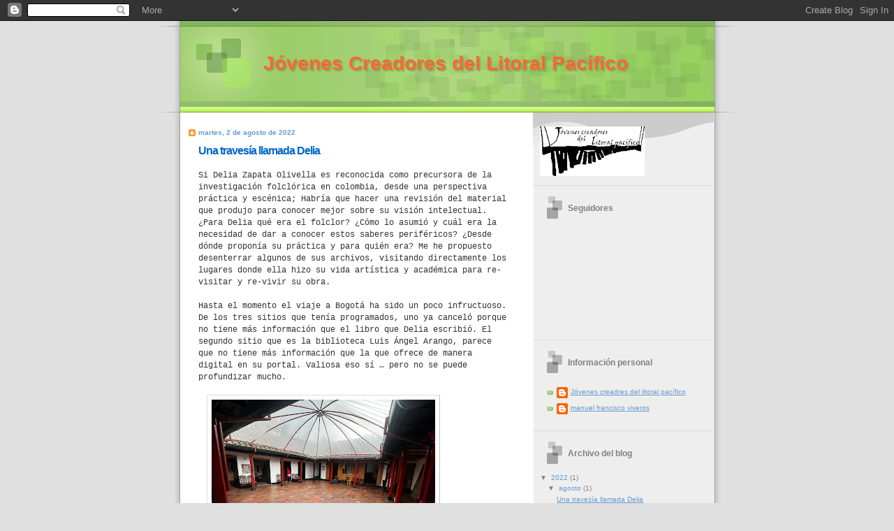

--- FILE ---
content_type: text/html; charset=UTF-8
request_url: https://jovcreadores.blogspot.com/
body_size: 29863
content:
<!DOCTYPE html>
<html dir='ltr'>
<head>
<link href='https://www.blogger.com/static/v1/widgets/2944754296-widget_css_bundle.css' rel='stylesheet' type='text/css'/>
<meta content='text/html; charset=UTF-8' http-equiv='Content-Type'/>
<meta content='blogger' name='generator'/>
<link href='https://jovcreadores.blogspot.com/favicon.ico' rel='icon' type='image/x-icon'/>
<link href='http://jovcreadores.blogspot.com/' rel='canonical'/>
<link rel="alternate" type="application/atom+xml" title="Jóvenes Creadores del Litoral Pacífico - Atom" href="https://jovcreadores.blogspot.com/feeds/posts/default" />
<link rel="alternate" type="application/rss+xml" title="Jóvenes Creadores del Litoral Pacífico - RSS" href="https://jovcreadores.blogspot.com/feeds/posts/default?alt=rss" />
<link rel="service.post" type="application/atom+xml" title="Jóvenes Creadores del Litoral Pacífico - Atom" href="https://www.blogger.com/feeds/6774016728358868737/posts/default" />
<link rel="me" href="https://www.blogger.com/profile/06749452357374736276" />
<!--Can't find substitution for tag [blog.ieCssRetrofitLinks]-->
<meta content='http://jovcreadores.blogspot.com/' property='og:url'/>
<meta content='Jóvenes Creadores del Litoral Pacífico' property='og:title'/>
<meta content='' property='og:description'/>
<title>Jóvenes Creadores del Litoral Pacífico</title>
<style id='page-skin-1' type='text/css'><!--
/*
Blogger Template Style
Name:     TicTac
Date:     1 March 2004
Updated by: Blogger Team
*/
/* ---( page defaults )--- */
body {
margin: 0;
padding: 0;
font-size: small;
text-align: center;
color: #333333;
background: #e0e0e0;
}
blockquote {
margin-top: 0;
margin-right: 0;
margin-bottom: 0;
margin-left: 30px;
padding-top: 10px;
padding-right: 0;
padding-bottom: 0;
padding-left: 20px;
font-size: 88%;
line-height: 1.5em;
color: #666;
background: url(https://resources.blogblog.com/blogblog/data/tictac/quotes.gif) no-repeat top left;
}
blockquote p {
margin-top: 0;
}
abbr, acronym {
cursor: help;
font-style: normal;
border-bottom: 1px dotted;
}
code {
color: #f63;
}
hr {
display: none;
}
img {
border: none;
}
/* unordered list style */
ul {
list-style: none;
margin-left: 10px;
padding: 0;
}
li {
list-style: none;
padding-left: 14px;
margin-bottom: 3px;
background: url(https://resources.blogblog.com/blogblog/data/tictac/tictac_orange.gif) no-repeat left 6px;
}
/* links */
a:link {
color: #6699cc;
}
a:visited {
color: #c94093;
}
a:hover {
color: #693;
}
a:active {
color: #cc3333;
text-decoration: none;
}
/* ---( layout structure )---*/
#outer-wrapper {
width: 847px;
margin: 0px auto 0;
text-align: left;
font: normal normal 89% Verdana, sans-serif;
background: url(https://resources.blogblog.com/blogblog/data/tictac/tile_left.gif) repeat-y;
}
#content-wrapper {
margin-left: 42px; /* to avoid the border image */
width: 763px;
}
#main {
float: left;
width: 460px;
margin-top: 20px;
margin-right: 0;
margin-bottom: 0;
margin-left: 0;
padding-top: 0;
padding-right: 0;
padding-bottom: 0;
padding-left: 1em;
line-height: 1.5em;
word-wrap: break-word; /* fix for long text breaking sidebar float in IE */
overflow: hidden;     /* fix for long non-text content breaking IE sidebar float */
}
#sidebar {
float: right;
width: 259px;
padding-top: 20px;
padding-right: 0px;
padding-bottom: 0;
padding-left: 0;
font-size: 85%;
line-height: 1.4em;
color: #808080;
background: url(https://resources.blogblog.com/blogblog/data/tictac/sidebar_bg.gif) no-repeat left top;
word-wrap: break-word; /* fix for long text breaking sidebar float in IE */
overflow: hidden;     /* fix for long non-text content breaking IE sidebar float */
}
/* ---( header and site name )--- */
#header-wrapper {
margin: 0;
padding: 0;
font: normal normal 122% Verdana, sans-serif;
background: #e0e0e0 url(https://resources.blogblog.com/blogblog/data/tictac/top_div_left.gif) no-repeat left top;
}
#header {
margin: 0;
padding-top: 25px;
padding-right: 60px;
padding-bottom: 35px;
padding-left: 160px;
color: #ff6633;
background: url(https://resources.blogblog.com/blogblog/data/tictac/top_h1.gif) no-repeat bottom left;
}
#header h1 {
font-size: 200%;
text-shadow: #81A75B 2px 2px 2px;
}
#header h1 a {
text-decoration: none;
color: #ff6633;
}
#header h1 a:hover {
color: #eee;
}
/* ---( main column )--- */
h2.date-header {
margin-top: 0;
padding-left: 14px;
font-size: 90%;
color: #6699cc;
background: url(https://resources.blogblog.com/blogblog/data/tictac/date_icon.gif) no-repeat left 50%;
}
.post h3 {
margin-top: 0;
font: normal bold 142% Verdana, sans-serif;
letter-spacing: -1px;
color: #0066CC;
}
.post {
margin-top: 0;
margin-right: 0;
margin-bottom: 1.5em;
margin-left: 0;
padding-top: 0;
padding-right: 0;
padding-bottom: 1.5em;
padding-left: 14px;
border-bottom: 1px solid #ddd;
}
.post h3 a,
.post h3 a:visited {
color: #0066CC;
text-decoration: none;
}
.post-footer {
margin: 0;
padding-top: 0;
padding-right: 0;
padding-bottom: 0;
padding-left: 14px;
font-size: 88%;
color: #6699cc;
background: url(https://resources.blogblog.com/blogblog/data/tictac/tictac_grey.gif) no-repeat left 8px;
}
.post img, table.tr-caption-container {
padding: 6px;
border-top: 1px solid #ddd;
border-left: 1px solid #ddd;
border-bottom: 1px solid #c0c0c0;
border-right: 1px solid #c0c0c0;
}
.tr-caption-container img {
border: none;
padding: 0;
}
.feed-links {
clear: both;
line-height: 2.5em;
}
#blog-pager-newer-link {
float: left;
}
#blog-pager-older-link {
float: right;
}
#blog-pager {
text-align: center;
}
/* comment styles */
#comments {
padding: 10px 10px 0px 10px;
font-size: 85%;
line-height: 1.5em;
color: #666;
background: #eee url(https://resources.blogblog.com/blogblog/data/tictac/comments_curve.gif) no-repeat top left;
}
#comments h4 {
margin-top: 20px;
margin-right: 0;
margin-bottom: 15px;
margin-left: 0;
padding-top: 8px;
padding-right: 0;
padding-bottom: 0;
padding-left: 40px;
font-family: "Lucida Grande", "Trebuchet MS";
font-size: 130%;
color: #666;
background: url(https://resources.blogblog.com/blogblog/data/tictac/bubbles.gif) no-repeat 10px 0;
height: 29px !important; /* for most browsers */
height /**/:37px; /* for IE5/Win */
}
#comments ul {
margin-left: 0;
}
#comments li {
background: none;
padding-left: 0;
}
.comment-body {
padding-top: 0;
padding-right: 10px;
padding-bottom: 0;
padding-left: 25px;
background: url(https://resources.blogblog.com/blogblog/data/tictac/tictac_orange.gif) no-repeat 10px 5px;
}
.comment-body p {
margin-bottom: 0;
}
.comment-author {
margin-top: 4px;
margin-right: 0;
margin-bottom: 0;
margin-left: 0;
padding-top: 0;
padding-right: 10px;
padding-bottom: 0;
padding-left: 60px;
color: #999;
background: url(https://resources.blogblog.com/blogblog/data/tictac/comment_arrow.gif) no-repeat 44px 2px;
}
.comment-footer {
border-bottom: 1px solid #ddd;
padding-bottom: 1em;
}
.deleted-comment {
font-style:italic;
color:gray;
}
/* ---( sidebar )--- */
.sidebar h2 {
margin-top: 0;
margin-right: 0;
margin-bottom: 0;
margin-left: 0;
padding-top: 25px;
padding-right: 0;
padding-bottom: 0;
padding-left: 40px;
font: normal bold 122% Verdana, sans-serif;
color: #808080;
height: 32px;
background: url(https://resources.blogblog.com/blogblog/data/tictac/sidebar_icon.gif) no-repeat 10px 15px;
height: 32px !important; /* for most browsers */
height /**/:57px; /* for IE5/Win */
}
.sidebar .widget {
margin: 0;
padding-top: 0;
padding-right: 0;
padding-bottom: 10px;
padding-left: 10px;
border-bottom: 1px solid #ddd;
}
.sidebar li {
background: url(https://resources.blogblog.com/blogblog/data/tictac/tictac_green.gif) no-repeat left 5px;
}
.profile-textblock {
clear: both;
margin-left: 0;
}
.profile-img {
float: left;
margin-top: 0;
margin-right: 5px;
margin-bottom: 5px;
margin-left: 0;
border: 1px solid #ddd;
padding: 4px;
}
/* ---( footer )--- */
.clear { /* to fix IE6 padding-top issue */
clear: both;
}
#footer-wrapper {
margin: 0;
padding-top: 0;
padding-right: 0;
padding-bottom: 9px;
padding-left: 0;
font-size: 85%;
color: #ddd;
background: url(https://resources.blogblog.com/blogblog/data/tictac/bottom_sill.gif) no-repeat bottom left;
}
#footer {
margin: 0;
padding-top: 20px;
padding-right: 320px;
padding-bottom: 20px;
padding-left: 95px;
background: url(https://resources.blogblog.com/blogblog/data/tictac/bottom_sash_left.gif) no-repeat top left;
}
/** Page structure tweaks for layout editor wireframe */
body#layout #outer-wrapper,
body#layout #main,
body#layout #sidebar {
padding-top: 0;
margin-top: 0;
}
body#layout #outer-wrapper,
body#layout #content-wrapper {
width: 740px;
}
body#layout #sidebar {
margin-right: 0;
margin-bottom: 1em;
}
body#layout #header,
body#layout #footer,
body#layout #main {
padding: 0;
}
body#layout #content-wrapper {
margin: 0px;
}

--></style>
<link href='https://www.blogger.com/dyn-css/authorization.css?targetBlogID=6774016728358868737&amp;zx=7d1a547a-1e81-490e-9e40-8f2792e40ed1' media='none' onload='if(media!=&#39;all&#39;)media=&#39;all&#39;' rel='stylesheet'/><noscript><link href='https://www.blogger.com/dyn-css/authorization.css?targetBlogID=6774016728358868737&amp;zx=7d1a547a-1e81-490e-9e40-8f2792e40ed1' rel='stylesheet'/></noscript>
<meta name='google-adsense-platform-account' content='ca-host-pub-1556223355139109'/>
<meta name='google-adsense-platform-domain' content='blogspot.com'/>

</head>
<body>
<div class='navbar section' id='navbar'><div class='widget Navbar' data-version='1' id='Navbar1'><script type="text/javascript">
    function setAttributeOnload(object, attribute, val) {
      if(window.addEventListener) {
        window.addEventListener('load',
          function(){ object[attribute] = val; }, false);
      } else {
        window.attachEvent('onload', function(){ object[attribute] = val; });
      }
    }
  </script>
<div id="navbar-iframe-container"></div>
<script type="text/javascript" src="https://apis.google.com/js/platform.js"></script>
<script type="text/javascript">
      gapi.load("gapi.iframes:gapi.iframes.style.bubble", function() {
        if (gapi.iframes && gapi.iframes.getContext) {
          gapi.iframes.getContext().openChild({
              url: 'https://www.blogger.com/navbar/6774016728358868737?origin\x3dhttps://jovcreadores.blogspot.com',
              where: document.getElementById("navbar-iframe-container"),
              id: "navbar-iframe"
          });
        }
      });
    </script><script type="text/javascript">
(function() {
var script = document.createElement('script');
script.type = 'text/javascript';
script.src = '//pagead2.googlesyndication.com/pagead/js/google_top_exp.js';
var head = document.getElementsByTagName('head')[0];
if (head) {
head.appendChild(script);
}})();
</script>
</div></div>
<div id='outer-wrapper'><div id='wrap2'>
<!-- skip links for text browsers -->
<span id='skiplinks' style='display:none;'>
<a href='#main'>skip to main </a> |
      <a href='#sidebar'>skip to sidebar</a>
</span>
<div id='header-wrapper'>
<div class='header section' id='header'><div class='widget Header' data-version='1' id='Header1'>
<div id='header-inner'>
<div class='titlewrapper'>
<h1 class='title'>
Jóvenes Creadores del Litoral Pacífico
</h1>
</div>
<div class='descriptionwrapper'>
<p class='description'><span>
</span></p>
</div>
</div>
</div></div>
</div>
<div id='content-wrapper'>
<div id='crosscol-wrapper' style='text-align:center'>
<div class='crosscol no-items section' id='crosscol'></div>
</div>
<div id='main-wrapper'>
<div class='main section' id='main'><div class='widget Blog' data-version='1' id='Blog1'>
<div class='blog-posts hfeed'>

          <div class="date-outer">
        
<h2 class='date-header'><span>martes, 2 de agosto de 2022</span></h2>

          <div class="date-posts">
        
<div class='post-outer'>
<div class='post hentry uncustomized-post-template' itemprop='blogPost' itemscope='itemscope' itemtype='http://schema.org/BlogPosting'>
<meta content='https://blogger.googleusercontent.com/img/b/R29vZ2xl/AVvXsEiSBnaqVS47WTKioiwdC0IhgqfnmdFFlxT7s-3hHSULNT2VgBn5lRzRF_l__TB2Qv1JZYgVdTXsO9xllK5XzMy0DEH8A3CSt8O-LxSIcv_z2lgPkOstG4HkYGJ5P7vfhh80lok2nfKMIycmttQnLdRkiByCcH0f_MJHeITfX_pMPZa8CNXbveqQNYTdiQ/s320/1C0F6DB7-92A6-4A48-B9C9-C82DEA59AD26.jpeg' itemprop='image_url'/>
<meta content='6774016728358868737' itemprop='blogId'/>
<meta content='4372777865321635952' itemprop='postId'/>
<a name='4372777865321635952'></a>
<h3 class='post-title entry-title' itemprop='name'>
<a href='https://jovcreadores.blogspot.com/2022/08/una-travesia-llamada-delia.html'>Una travesía llamada Delia</a>
</h3>
<div class='post-header'>
<div class='post-header-line-1'></div>
</div>
<div class='post-body entry-content' id='post-body-4372777865321635952' itemprop='description articleBody'>
<div><span style="font-family: courier;"><span style="-webkit-text-size-adjust: auto; text-align: justify; white-space: pre-wrap;">Si Delia Zapata Olivella es reconocida como precursora de la investigación folclórica en colombia, desde una perspectiva práctica y escénica; Habría que hacer una revisión del material que produjo para conocer mejor sobre su visión intelectual. &#191;Para Delia qué era el folclor? &#191;Cómo lo asumió y cuál era la necesidad de dar a conocer estos saberes periféricos? &#191;Desde dónde proponía su práctica y para quién era? Me he propuesto desenterrar algunos de sus archivos, visitando directamente los lugares donde ella hizo su vida artística y académica para re-visitar y re-vivir su obra.&nbsp;</span></span></div><div><span style="font-family: courier;"><span style="-webkit-text-size-adjust: auto; text-align: justify; white-space: pre-wrap;"><br /></span><span style="font-variant-east-asian: normal; font-variant-ligatures: normal; font-variant-position: normal; vertical-align: baseline; white-space: pre-wrap;">Hasta el momento el viaje a Bogotá ha sido un poco infructuoso. De los tres sitios que tenía programados, uno ya canceló porque no tiene más información que el libro que Delia escribió. El segundo sitio que es la biblioteca Luis Ángel Arango, parece que no tiene más información que la que ofrece de manera digital en su portal. Valiosa eso sí &#8230; pero no se puede profundizar mucho.&nbsp;</span><br style="-webkit-text-size-adjust: auto;" /><br style="-webkit-text-size-adjust: auto;" /><a href="https://blogger.googleusercontent.com/img/b/R29vZ2xl/AVvXsEiSBnaqVS47WTKioiwdC0IhgqfnmdFFlxT7s-3hHSULNT2VgBn5lRzRF_l__TB2Qv1JZYgVdTXsO9xllK5XzMy0DEH8A3CSt8O-LxSIcv_z2lgPkOstG4HkYGJ5P7vfhh80lok2nfKMIycmttQnLdRkiByCcH0f_MJHeITfX_pMPZa8CNXbveqQNYTdiQ/s4032/1C0F6DB7-92A6-4A48-B9C9-C82DEA59AD26.jpeg" imageanchor="1" style="margin-left: 1em; margin-right: 1em;"><img border="0" data-original-height="3024" data-original-width="4032" height="240" src="https://blogger.googleusercontent.com/img/b/R29vZ2xl/AVvXsEiSBnaqVS47WTKioiwdC0IhgqfnmdFFlxT7s-3hHSULNT2VgBn5lRzRF_l__TB2Qv1JZYgVdTXsO9xllK5XzMy0DEH8A3CSt8O-LxSIcv_z2lgPkOstG4HkYGJ5P7vfhh80lok2nfKMIycmttQnLdRkiByCcH0f_MJHeITfX_pMPZa8CNXbveqQNYTdiQ/s320/1C0F6DB7-92A6-4A48-B9C9-C82DEA59AD26.jpeg" width="320" /><br /></a><i style="text-align: justify;"><b><br /></b></i></span></div><div><span style="font-family: courier; white-space: pre-wrap;">La experiencia en la universidad Antonio Nariño fue bastante precaria, por no decir decepcionante. El programa académico que Delia Zapata Olivella ayudó a formar a finales de los años 70 ha sido transformado varias veces y de su legado -material- queda bien poco. Como es normal las cosas evolucionan y tratan de responder a las necesidades de su tiempo, aún más si se trata de un programa académico universitario. Sin embargo, ha sido infructuoso (imposible) acceder a los archivos que le dieron nacimiento al mencionado programa académico. En una serie de visitas, entrevistas y correos electrónicos, no he logrado acceso a archivo alguno, más que un artículo de revista publicado recientemente por el programa bogotano.&nbsp;</span></div><div><span style="font-family: courier; white-space: pre-wrap;"><br /></span></div><div><span style="font-family: courier;"><span style="font-variant-east-asian: normal; font-variant-ligatures: normal; font-variant-position: normal; vertical-align: baseline; white-space: pre-wrap;">Como última alternativa en Bogotá, decidí contactarme con el Palenque Delia Zapata Olivella, espacio escénico y de formación artística que administra su hija Edelmira Massa Zapata. En esta enorme casa del barrio La Candelaria, lugar donde vivió Delia, tuve un corto pero emotivo encuentro con la hija de la maestra Zapata, encuentro que presentaré a continuación.&nbsp;</span></span></div><div><span style="font-family: courier;"><span style="font-variant-east-asian: normal; font-variant-ligatures: normal; font-variant-position: normal; vertical-align: baseline; white-space: pre-wrap;"><br /></span><span style="font-variant-east-asian: normal; font-variant-ligatures: normal; font-variant-position: normal; vertical-align: baseline; white-space: pre-wrap;">Nuestra charla empezó con mis observaciones sobre el lugar, mis felicitaciones por el espacio tan maravilloso que logra mantener vivo, y una consulta sobre la práctica y la tecnología y cómo lo están navegando, específicamente si se está documentando todo lo que sucede en el palenque.</span></span></div><div><div style="text-align: left;"><span style="font-family: courier;"><span style="white-space: pre-wrap;"><br /></span></span></div><div style="text-align: left;"><a href="https://blogger.googleusercontent.com/img/b/R29vZ2xl/AVvXsEhBYR3b7EOMCJXRD9VSp77DcpvDPy-CCvGuGuI1wyUEA-QJodIjYhg2zqqH-MVxlL_1Dnwj5FJ5IGdy1hd_Xdkkgrdu3LkmZ3KWFKll1IhjxQPSstQMntScTFDAUIGigI9V_OaaHgAj8VgMuVvjKMzlk1X0ZP5LsLqlZsA5ilDaITe_9rqnLICk_gzIyg/s4032/226228BE-2C36-45A7-8228-FB1F8698CAAB.jpeg" imageanchor="1" style="font-family: courier; font-style: italic; font-weight: 700; margin-left: 1em; margin-right: 1em; text-align: center; white-space: pre-wrap;"><img border="0" data-original-height="4032" data-original-width="3024" height="320" src="https://blogger.googleusercontent.com/img/b/R29vZ2xl/AVvXsEhBYR3b7EOMCJXRD9VSp77DcpvDPy-CCvGuGuI1wyUEA-QJodIjYhg2zqqH-MVxlL_1Dnwj5FJ5IGdy1hd_Xdkkgrdu3LkmZ3KWFKll1IhjxQPSstQMntScTFDAUIGigI9V_OaaHgAj8VgMuVvjKMzlk1X0ZP5LsLqlZsA5ilDaITe_9rqnLICk_gzIyg/s320/226228BE-2C36-45A7-8228-FB1F8698CAAB.jpeg" width="240" /></a></div><div style="text-align: left;"><br /></div><span style="font-family: courier;"><span style="font-variant-east-asian: normal; font-variant-ligatures: normal; font-variant-position: normal; vertical-align: baseline; white-space: pre-wrap;"><b><i>EDELMIRA</i></b>&#8230; Es demasiado, entonces estamos sobre la práctica y ahora con los compañeros, mis alumnos que son más digitales que yo, estamos tratando de hacer un documento reuniendo todas las cosas pero estamos todavía colgados porque hay mucho trabajo.&nbsp;</span></span></div><div><span style="font-family: courier;"><span style="font-variant-east-asian: normal; font-variant-ligatures: normal; font-variant-position: normal; vertical-align: baseline; white-space: pre-wrap;"><br /></span><span style="font-variant-east-asian: normal; font-variant-ligatures: normal; font-variant-position: normal; vertical-align: baseline; white-space: pre-wrap;"><i><b>MANUEL</b></i> &#8230; Entiendo, en principio por ejemplo, mi idea es&#8230; no sé &#8230; en este viaje de dos semanas, en principio mi plan es visitar además de otros dos sitios, el IPC en Cali y los archivos de Páginas de cultura&#8230;.</span></span></div><div><span style="font-family: courier;"><span style="font-variant-east-asian: normal; font-variant-ligatures: normal; font-variant-position: normal; vertical-align: baseline; white-space: pre-wrap;"><br /></span><span style="font-variant-east-asian: normal; font-variant-ligatures: normal; font-variant-position: normal; vertical-align: baseline; white-space: pre-wrap;"><i><b>EDELMIRA</b></i>&#8230; si eso es de los años 60. Las investigaciones que hicimos de la Natividad por ejemplo, en Guapi para la Natividad , que es un montaje para la investigación &#8230; aquí se sigue haciendo cada año. Entonces sobre esa investigación se escribió un libreto que luego produjo el primer montaje por allá en los años 70 &#8230; y luego yo seguí siempre cada año con las presentaciones de la natividad&#8230; que ha sufrido constantes transformaciones, a raíz de los desplazamientos y todas las cosas que han sucedido&#8230; siempre lo actualizamos de acuerdo a la situación del país. Entonces, eso sí &#8230; las mismas cosas pero viéndolas desde otro punto de vista. Este trabajo fue bien interesante y me encanta&#8230; Los del IPC estuvieron aquí el año pasado, hicimos unos talleres de música y danza, aunque el contacto no ha sido tan intenso como debería ser. Yo me he preocupado muchísimo por la metodología, porque inicialmente la razón de Delia de crear una escuela era la formación de maestros sobre todo para que puedan multiplicar el trabajo en las escuelas (pedagogía) que fue lo que se hizo en la (Universidad) Antonio Nariño pero después que ella murió el programa cambió totalmente, y no tiene que ver con lo que Delia y Rosario Montaña Cuellar soñaron. Rosario y ella eran compañeras de lucha allí en la Antonio Nariño. Nosotros aquí en la fundación tratamos de seguir trabajando y desarrollando su metodología. Por ejemplo aquí hemos seguido haciendo muchos montajes, (recientemente) con la celebración de los 100 años de Manuel (Zapata Olivella) trabajamos sobe &#8220;Changó el gran Putas&#8221; e hicimos un montaje que se llama &#8220;Nagó el navegante&#8221; que como todos los montajes de aquí, tiene canto, música, teatro y danza que son los ingredientes naturales para tener un trabajo de tradición, porque no se puede decir que trabajamos alguno de ellos exclusivamente, sino que trabajamos todo eso integrado, ese es el fundamento de nuestro trabajo&#8230;.</span></span></div><div><span style="font-family: courier;"><span style="font-variant-east-asian: normal; font-variant-ligatures: normal; font-variant-position: normal; vertical-align: baseline; white-space: pre-wrap;"><br /></span><span style="font-variant-east-asian: normal; font-variant-ligatures: normal; font-variant-position: normal; vertical-align: baseline; white-space: pre-wrap;"><i><b>MANUEL</b></i> &#8230; Te interrumpo por lo siguiente, mencionaste cuatro elementos&#8230; en el pasado haciendo mi tesis de Maestría con una de las obras teatrales de Manuel, al intentar introducir una de sus obras de teatro dentro del teatro Afro(norte)americano, encuentro un texto de Zora Neale Hurston de 1934 quien hizo parte del movimiento Harlem Renaissance. Por las fechas, por la geografía y por la historia de vagabundeo de Manuel, es muy probable que la haya conocido, o por lo menos sepa de ella, pues intercambió -Manuel- correspondencia con Langston Hughes. durante un tiempo Hughes y Hurston hicieron colaboraciones juntos. El texto Propuesta para un Teatro Popular Identificador, es similar a un texto de Hurston. Manuel y Delia no solo eran hermanos, su trabajo investigativo, intelectual y activista lo hicieron juntos. Estos cuatro elementos que mencionaste como base del trabajo de Delia y de la fundación, coinciden y están presentes en el texto de Hurston. Hurston habla específicamente de comunidades negras en los Estados Unidos y casualmente también hacen parte de su metodología aquí en Colombia&#8230;</span></span></div><div><span style="font-family: courier;"><span style="font-variant-east-asian: normal; font-variant-ligatures: normal; font-variant-position: normal; vertical-align: baseline; white-space: pre-wrap;"><br /></span><span style="font-variant-east-asian: normal; font-variant-ligatures: normal; font-variant-position: normal; vertical-align: baseline; white-space: pre-wrap;"><b><i>EDELMIRA</i></b>&#8230;. En los tiempos en que Delia estuvo dedicada a la escritura, no creo que haya dejado eso consignado como tú lo presentas, sin embargo hay que buscarlo. He leído a artes de la tesis de un joven que estuvo en los Estados Unidos y menciona algo que nunca se me había ocurrido, él menciona el pensamiento político de Delia Zapata&#8230; y así hay otros jóvenes que están en Londres y me hicieron preguntas sobre el pensamiento de Delia con afirmaciones que a mí jamás se me ocurrieron y que a Delia tampoco. Esos análisis son muy interesantes y chéveres&#8230;&nbsp;</span></span></div><div><span style="font-family: courier;"><span style="font-variant-east-asian: normal; font-variant-ligatures: normal; font-variant-position: normal; vertical-align: baseline; white-space: pre-wrap;"><br /></span><span style="font-variant-east-asian: normal; font-variant-ligatures: normal; font-variant-position: normal; vertical-align: baseline; white-space: pre-wrap;"><i><b>MANUEL</b></i> &#8230; si, mi experiencia me ha mostrado qué hay poco escrito desde las comunidades densas en Colombia, en comparación con los Estados Unidos&#8230; a lo mejor hay que buscar más en archivos&#8230;me comentaste de varias investigaciones&#8230; &#191;esos resultados están aquí?&#8230; su cátedras&#8230;&nbsp;</span></span></div><div><span style="font-family: courier;"><span style="font-variant-east-asian: normal; font-variant-ligatures: normal; font-variant-position: normal; vertical-align: baseline; white-space: pre-wrap;"><br /></span><span style="font-variant-east-asian: normal; font-variant-ligatures: normal; font-variant-position: normal; vertical-align: baseline; white-space: pre-wrap;"><b><i>EDELMIRA</i></b>&#8230;. Muchos de los trabajos que Delia le asignaba a sus estudiantes y los resultados&#8230; los entregué. Yo le entregué a (la Universidad de) Vanderbilt muchos de nuestros archivos&#8230; de investigaciones en Centroamérica sobre teatro ritual&#8230; trabajábamos sobre expresiones dramáticas antes de la llegada de los europeos, la forma de expresión de los pueblos alrededor de esos géneros&#8230;en la Antonio Nariño por ejemplo se hablaba poco sobre mestizaje&#8230; y yo solicité que se dictaran esas clases allí en la Antonio Nariño. Para entender ese mestizaje se daban clases sobre África, Ameríndia, Europa. El asunto es la visión que se tiene de la tradición&#8230; es distinto la forma como abordan los bailes algunos grupos folclóricos, se puede llegar a ver mucho lujo, pero poco sobre la expresión de los pueblos. Aquí en la fundación con los jóvenes, tratamos de ser muy rigurosos con esos elementos que te mencioné antes, porque creemos que es allí donde realmente se está la expresión de los pueblos. Ahora además luchamos con muchos imaginarios y prejuicios sobre la raza y las expresiones culturales.&nbsp;</span></span></div><div><span style="font-family: courier;"><span style="font-variant-east-asian: normal; font-variant-ligatures: normal; font-variant-position: normal; vertical-align: baseline; white-space: pre-wrap;"><br /></span><span style="font-variant-east-asian: normal; font-variant-ligatures: normal; font-variant-position: normal; vertical-align: baseline; white-space: pre-wrap;">Por razones de tiempo y logística debimos terminar nuestro encuentro, pero quedo con esta clave de los 4 elementos característicos del trabajo de Delia Zapata Olivella como semilla para iniciar la aproximación al Black Performance en los Estados Unidos. Queda la visita a los confirmados y pre-explorados digitalmente archivos del Instituto Popular de Cultura en Cali.&nbsp;</span></span></div><div><span style="font-family: courier;"><span style="font-variant-east-asian: normal; font-variant-ligatures: normal; font-variant-position: normal; vertical-align: baseline; white-space: pre-wrap;"><br /></span><span style="font-variant-east-asian: normal; font-variant-ligatures: normal; font-variant-position: normal; vertical-align: baseline; white-space: pre-wrap;">Este encuentro ha salvado la visita a Bogotá, de paso ha abierto una posibilidad de intercambio de información y diálogo continuo.&nbsp;</span></span></div><div><span style="font-family: courier;"><span style="font-variant-east-asian: normal; font-variant-ligatures: normal; font-variant-position: normal; vertical-align: baseline; white-space: pre-wrap;"><br /></span><span style="font-variant-east-asian: normal; font-variant-ligatures: normal; font-variant-position: normal; vertical-align: baseline; white-space: pre-wrap;"><a href="https://blogger.googleusercontent.com/img/b/R29vZ2xl/AVvXsEjvlxrD6OuVdqWBF8kEYq6vLkQJH7KCSPGEP8v7q_uPQIkqt3IdxUY2RiFDdtLyfqsHP0l9UbFVVlO8LhGwouvu27uWPiAl5fodq5u3QJ6prr1CH6xmVvdKV3l-T_qeDoZx5OAojaFvzCdqbjsCud6lmZBDg3EWxXRHI6XIHx3xBDrtT-ET903IU872rQ/s4032/87CE4E08-190E-45F1-BF76-EF0DCB0866DE.jpeg" imageanchor="1" style="font-style: italic; font-weight: 700; margin-left: 1em; margin-right: 1em; text-align: center;"><img border="0" data-original-height="4032" data-original-width="3024" height="320" src="https://blogger.googleusercontent.com/img/b/R29vZ2xl/AVvXsEjvlxrD6OuVdqWBF8kEYq6vLkQJH7KCSPGEP8v7q_uPQIkqt3IdxUY2RiFDdtLyfqsHP0l9UbFVVlO8LhGwouvu27uWPiAl5fodq5u3QJ6prr1CH6xmVvdKV3l-T_qeDoZx5OAojaFvzCdqbjsCud6lmZBDg3EWxXRHI6XIHx3xBDrtT-ET903IU872rQ/s320/87CE4E08-190E-45F1-BF76-EF0DCB0866DE.jpeg" width="240" /></a></span><span style="font-variant-east-asian: normal; font-variant-ligatures: normal; font-variant-position: normal; vertical-align: baseline; white-space: pre-wrap;"><br /></span><span style="font-variant-east-asian: normal; font-variant-ligatures: normal; font-variant-position: normal; vertical-align: baseline; white-space: pre-wrap;"><b><i><br /></i></b></span></span></div><div><span style="font-family: courier;"><span style="font-variant-east-asian: normal; font-variant-ligatures: normal; font-variant-position: normal; vertical-align: baseline; white-space: pre-wrap;"><b><i>A Journey called Delia</i></b></span><span style="font-variant-east-asian: normal; font-variant-ligatures: normal; font-variant-position: normal; vertical-align: baseline; white-space: pre-wrap;"><br /></span><span style="font-variant-east-asian: normal; font-variant-ligatures: normal; font-variant-position: normal; vertical-align: baseline; white-space: pre-wrap;">If Delia Zapata Olivella is a pioneer of folkloric research in Colombia, from a practical and scenic perspective, It would be necessary to review the material he produced to learn more about his intellectual vision. For Delia, what was folklore? How did you assume it, and what is her need to make this peripheral knowledge known? From where did she propose her practice? I have decided to unearth some of her archives, directly visiting the places where she made her artistic and academic life to re-visit and re-live her work.</span></span></div><div><span style="font-family: courier;"><span style="font-variant-east-asian: normal; font-variant-ligatures: normal; font-variant-position: normal; vertical-align: baseline;"><span style="white-space: pre-wrap;"><br style="text-align: start;" /></span></span><span style="font-variant-east-asian: normal; font-variant-ligatures: normal; font-variant-position: normal; vertical-align: baseline; white-space: pre-wrap;">So far, the trip to Bogotá has been a bit unsuccessful. One of the three sites I had scheduled canceled our meeting because it has no more information than the book Delia wrote. The Luis Ángel Arango library seems to have no more information than what it offers digitally on its portal. Valuable, yes, but I can't go too deep.</span></span></div><div><span style="font-family: courier;"><span style="font-variant-east-asian: normal; font-variant-ligatures: normal; font-variant-position: normal; vertical-align: baseline;"><span style="white-space: pre-wrap;"><br style="text-align: start;" /></span></span><span style="font-variant-east-asian: normal; font-variant-ligatures: normal; font-variant-position: normal; vertical-align: baseline; white-space: pre-wrap;">The experience at Antonio Nariño University was quite precarious, not to say disappointing. The academic program that Delia Zapata Olivella helped create at the end of the 1970s has been transformed several times, and minimal remains of her -material- legacy. As is typical, things evolve and try to respond to the needs of their time, even more so if it is a university academic program. However, it has been unsuccessful (impossible) to access the files that gave birth to the aforementioned educational program. In a series of visits, interviews, and emails, I have not obtained access to any archive other than a magazine article recently published by the Bogota program.</span></span></div><div><span style="font-family: courier;"><span style="font-variant-east-asian: normal; font-variant-ligatures: normal; font-variant-position: normal; vertical-align: baseline;"><span style="white-space: pre-wrap;"><br style="text-align: start;" /></span></span><span style="font-variant-east-asian: normal; font-variant-ligatures: normal; font-variant-position: normal; vertical-align: baseline; white-space: pre-wrap;">As a last alternative in Bogotá, I contacted the Palenque Delia Zapata Olivella, a scenic and artistic training space managed by her daughter Edelmira Massa Zapata. In this vast house in the La Candelaria neighborhood, where Delia lived, I had a short but emotional encounter with the daughter of the teacher Zapata, an encounter that I will present below.</span></span></div><div><span style="font-family: courier;"><span style="font-variant-east-asian: normal; font-variant-ligatures: normal; font-variant-position: normal; vertical-align: baseline;"><span style="white-space: pre-wrap;"><br style="text-align: start;" /></span></span><span style="font-variant-east-asian: normal; font-variant-ligatures: normal; font-variant-position: normal; vertical-align: baseline; white-space: pre-wrap;">After congratulating her for the beautiful space it manages to keep alive, I ask her about tradition, practice, and technology and how they navigate it, specifically if they registered with everything that happens in the palenque.</span></span></div><div><span style="font-family: courier;"><span style="font-variant-east-asian: normal; font-variant-ligatures: normal; font-variant-position: normal; vertical-align: baseline;"><span style="white-space: pre-wrap;"><br style="text-align: start;" /></span></span><span style="font-variant-east-asian: normal; font-variant-ligatures: normal; font-variant-position: normal; vertical-align: baseline; white-space: pre-wrap;"><a href="https://blogger.googleusercontent.com/img/b/R29vZ2xl/AVvXsEh5CIGOWMA23UlQv_VGcacPPDXaS8WIuSfo-2ms00evr2z8BzctPmtzgrCiMUzQwkL7Jg3ibhP5cKLHt8w5DFd11oOABcYzBdDLj0U25CMK5EUDhFmyeS38nZNlGQrbLcRNNlEzrkITUc_HQzoenXfkRb0EAZwGNrkWdW6oodM764FHL6AwtYlVvDIaKg/s16312/1B3A1B91-7152-4B54-BB7A-13CD1C583F6C.jpeg" imageanchor="1" style="font-style: italic; font-weight: 700; margin-left: 1em; margin-right: 1em; text-align: center;"><img border="0" data-original-height="3778" data-original-width="16312" height="74" src="https://blogger.googleusercontent.com/img/b/R29vZ2xl/AVvXsEh5CIGOWMA23UlQv_VGcacPPDXaS8WIuSfo-2ms00evr2z8BzctPmtzgrCiMUzQwkL7Jg3ibhP5cKLHt8w5DFd11oOABcYzBdDLj0U25CMK5EUDhFmyeS38nZNlGQrbLcRNNlEzrkITUc_HQzoenXfkRb0EAZwGNrkWdW6oodM764FHL6AwtYlVvDIaKg/s320/1B3A1B91-7152-4B54-BB7A-13CD1C583F6C.jpeg" width="320" /></a></span><br /><span style="font-variant-east-asian: normal; font-variant-ligatures: normal; font-variant-position: normal; vertical-align: baseline; white-space: pre-wrap;"><i><b><br /></b></i></span></span></div><div><span style="font-family: courier;"><span style="font-variant-east-asian: normal; font-variant-ligatures: normal; font-variant-position: normal; vertical-align: baseline; white-space: pre-wrap;"><i><b>EDELMIRA</b></i>&#8230; It's too much, so we're on the practice, and now with my classmates, my students who are more digital than me, we're trying to make a document gathering all the things, but we're still stuck because there's a lot of work.</span></span></div><div><span style="font-family: courier;"><span style="font-variant-east-asian: normal; font-variant-ligatures: normal; font-variant-position: normal; vertical-align: baseline;"><span style="white-space: pre-wrap;"><br style="text-align: start;" /></span></span><span style="font-variant-east-asian: normal; font-variant-ligatures: normal; font-variant-position: normal; vertical-align: baseline; white-space: pre-wrap;"><i><b>MANUEL</b></i>&#8230; I don't know&#8230; in this two-week trip, in the beginning, I plan to visit, in addition to two other sites, the IPC in Cali and the archives of Pages of culture&#8230;. I understand, in principle, for example, my idea is&#8230;</span></span></div><div><span style="font-family: courier;"><span style="font-variant-east-asian: normal; font-variant-ligatures: normal; font-variant-position: normal; vertical-align: baseline;"><span style="white-space: pre-wrap;"><br style="text-align: start;" /></span></span><span style="font-variant-east-asian: normal; font-variant-ligatures: normal; font-variant-position: normal; vertical-align: baseline; white-space: pre-wrap;"><i><b>EDELMIRA</b></i>&#8230; yes, that is from the 60s. The research we did on the Nativity, for example, in Guapi for the Nativity. So, a script written on that research later produced the first play back in the 70. And then I continued every year performing the Nativity&#8230; the play has undergone constant transformations due to displacement and all things that have happened here. We constantly update it according to the situation in the country. So yes, you know, the same things but seeing them from another point of view. This work was fascinating, and I love it&#8230; Those students from the IPC were here last year, and we did some music and dance workshops, although the exchange has not been as intense as it should be. I have been very concerned about the methodology because, initially, Delia's reason for creating a school was to train teachers so that they could multiply the work in the schools (pedagogy). We did that at the (University) Antonio Nariño, but the program changed after she died. It has nothing to do with what Delia and Rosario Montaña Cuellar dreamed. She and Rosario were fighting partners there in the Antonio Nariño. We here at the foundation try to continue working and developing its methodology. For example, here we have continued doing many productions, (recently) celebrating the 100 years of Manuel (Zapata Olivella). We worked on "Changó el gran Putas" and did a show called "Nagó el navigator," which, like all productions from here, has singing, music, theater, and dance that are the natural ingredients to have a "traditional" work. Because it cannot be said that we work on any of them exclusively, but rather that we work on all of that integrated, that is the foundation of our work.</span></span></div><div><span style="font-family: courier;"><span style="font-variant-east-asian: normal; font-variant-ligatures: normal; font-variant-position: normal; vertical-align: baseline;"><span style="white-space: pre-wrap;"><br style="text-align: start;" /></span></span><span style="font-variant-east-asian: normal; font-variant-ligatures: normal; font-variant-position: normal; vertical-align: baseline; white-space: pre-wrap;"><i><b>MANUEL</b></i>&#8230; I interrupt you for the following, you mentioned four elements&#8230; in the past doing my Master's thesis with one of Manuel's plays, when trying to introduce one of his plays within the Afro(North) American theater, I find a text by Zora Neale Hurston from 1934 who was part of the Harlem Renaissance movement. Due to the dates, the geography, and the history of Manuel's wanderings, it is very likely that he knew her, or at least knew of her work, since -Manuel- exchanged correspondence with Langston Hughes. Hughes and Hurston used to collaborate for a time. The Proposal for a Popular Theater Identifier by Manuel Zapata is similar to a text by Hurston. Manuel and Delia were not only brothers; they did their investigative, intellectual and activist work together. These four elements that you mentioned as the basis for the work of Delia and her foundation coincide and are present in Hurston's text. Hurston speaks specifically about black communities in the United States; coincidentally, they are also part of Delia's methodology here in Colombia...</span></span></div><div><span style="font-family: courier;"><span style="font-variant-east-asian: normal; font-variant-ligatures: normal; font-variant-position: normal; vertical-align: baseline;"><span style="white-space: pre-wrap;"><br style="text-align: start;" /></span></span><span style="font-variant-east-asian: normal; font-variant-ligatures: normal; font-variant-position: normal; vertical-align: baseline; white-space: pre-wrap;"><i><b>EDELMIRA</b></i>&#8230;. In the times when Delia was dedicated to writing, I don't think she left that on record as you present it, however you have to look for it. I have read the art of the thesis of a young man who was in the United States and he mentions something that had never occurred to me, he mentions the political thought of Delia Zapata... and so there are other young people who are in London and asked me questions about the Delia's thought with affirmations that never occurred to me and that Delia didn't either. Those analyzes are very interesting and cool&#8230;</span></span></div><div><span style="font-family: courier;"><span style="font-variant-east-asian: normal; font-variant-ligatures: normal; font-variant-position: normal; vertical-align: baseline;"><span style="white-space: pre-wrap;"><br style="text-align: start;" /></span></span><span style="font-variant-east-asian: normal; font-variant-ligatures: normal; font-variant-position: normal; vertical-align: baseline; white-space: pre-wrap;"><i><b>MANUEL</b></i>&#8230; yes, my experience has shown me that there is little written from the dense communities in Colombia, compared to the United States&#8230; maybe we have to look for more in archives&#8230; you told me about several investigations&#8230; are those results here?&#8230; her lessons&#8230;</span><span style="font-variant-east-asian: normal; font-variant-ligatures: normal; font-variant-position: normal; vertical-align: baseline; white-space: pre-wrap;"><br style="text-align: start; white-space: normal;" /></span><span style="font-variant-east-asian: normal; font-variant-ligatures: normal; font-variant-position: normal; vertical-align: baseline; white-space: pre-wrap;"><i><b><br /></b></i></span></span><i style="font-family: courier; text-align: justify;"><b>EDELMIRA</b></i><span style="font-family: courier; text-align: justify;">&#8230;. Many of the papers that Delia assigned to her students and the results&#8230;I turned them in. I gave Vanderbilt (University) many of our archives. Some of them on research in Central America on ritual theater. We worked on dramatic expressions before the European arrival and the form of expression of the people around those genres. In Antonio Nariño, for example, there was little talk about mestizaje. I requested that those classes be taught there at the Antonio Nariño.&nbsp; Then, there were lessons on Africa, America, and Europe to understand miscegenation. The issue is the vision that people have of tradition... the way some folk groups approach dances is different, you can get to see a lot of luxury, but little about the expression of the people. Here at the foundation with young people, we try to be very rigorous with those elements that I mentioned before, because we believe that it is there where the expression of the peoples really is. Now we also struggle with many imaginaries and prejudices about race and cultural expressions.</span><span style="font-family: courier;"><span style="font-variant-east-asian: normal; font-variant-ligatures: normal; font-variant-position: normal; vertical-align: baseline; white-space: pre-wrap;"><i><b><br /></b></i></span><span style="font-variant-east-asian: normal; font-variant-ligatures: normal; font-variant-position: normal; vertical-align: baseline; white-space: pre-wrap;"><br /></span><span style="font-variant-east-asian: normal; font-variant-ligatures: normal; font-variant-position: normal; vertical-align: baseline; white-space: pre-wrap;">For reasons of time and logistics, we had to finish our meeting, but I keep this key of the 4 characteristic elements of Delia Zapata Olivella's work as a seed to start the approach to Black Performance in the United States. The visit to the confirmed and digitally pre-explored archives of the Popular Institute of Culture in Cali remains.</span><span style="font-variant-east-asian: normal; font-variant-ligatures: normal; font-variant-position: normal; vertical-align: baseline; white-space: pre-wrap;"><br style="text-align: start; white-space: normal;" /></span><span style="font-variant-east-asian: normal; font-variant-ligatures: normal; font-variant-position: normal; vertical-align: baseline; white-space: pre-wrap;">This meeting has saved the visit to Bogotá, incidentally has opened a possibility of exchange of information and continuous dialogue.&nbsp;</span></span></div><p style="-webkit-text-size-adjust: auto; line-height: 1.38; margin-bottom: 0pt; margin-top: 0pt; text-align: justify;"><span style="font-variant-east-asian: normal; font-variant-ligatures: normal; font-variant-position: normal; vertical-align: baseline; white-space: pre-wrap;"><i><b></b></i></span></p><div class="separator" style="clear: both; text-align: center;"><i><b><i style="text-align: justify;"><span style="font-family: courier;"><b></b></span></i></b></i></div><p></p><p dir="ltr" style="-webkit-text-size-adjust: auto; line-height: 1.38; margin-bottom: 0pt; margin-top: 0pt; text-align: justify;"><span style="font-variant-east-asian: normal; font-variant-ligatures: normal; font-variant-position: normal; vertical-align: baseline; white-space: pre-wrap;"><span style="font-family: courier;"><br style="text-align: start; white-space: normal;" /></span></span></p><p dir="ltr" style="-webkit-text-size-adjust: auto; line-height: 1.38; margin-bottom: 0pt; margin-top: 0pt; text-align: justify;"><span style="font-variant-east-asian: normal; font-variant-ligatures: normal; font-variant-position: normal; vertical-align: baseline; white-space: pre-wrap;"><span style="font-family: courier;"><br /></span></span></p><p dir="ltr" style="-webkit-text-size-adjust: auto; line-height: 1.38; margin-bottom: 0pt; margin-top: 0pt; text-align: justify;"><span style="font-variant-east-asian: normal; font-variant-ligatures: normal; font-variant-position: normal; vertical-align: baseline; white-space: pre-wrap;"><span style="font-family: courier;"><br /></span></span></p><span style="font-family: courier;"><br style="-webkit-text-size-adjust: auto;" /></span><div><span style="font-family: courier;"><br /></span></div><div><br /></div>
<div style='clear: both;'></div>
</div>
<div class='post-footer'>
<div class='post-footer-line post-footer-line-1'>
<span class='post-author vcard'>
Publicado por
<span class='fn' itemprop='author' itemscope='itemscope' itemtype='http://schema.org/Person'>
<meta content='https://www.blogger.com/profile/14999091041834430914' itemprop='url'/>
<a class='g-profile' href='https://www.blogger.com/profile/14999091041834430914' rel='author' title='author profile'>
<span itemprop='name'>manuel francisco viveros</span>
</a>
</span>
</span>
<span class='post-timestamp'>
en
<meta content='http://jovcreadores.blogspot.com/2022/08/una-travesia-llamada-delia.html' itemprop='url'/>
<a class='timestamp-link' href='https://jovcreadores.blogspot.com/2022/08/una-travesia-llamada-delia.html' rel='bookmark' title='permanent link'><abbr class='published' itemprop='datePublished' title='2022-08-02T14:18:00-07:00'>14:18</abbr></a>
</span>
<span class='post-comment-link'>
<a class='comment-link' href='https://jovcreadores.blogspot.com/2022/08/una-travesia-llamada-delia.html#comment-form' onclick=''>
No hay comentarios:
  </a>
</span>
<span class='post-icons'>
<span class='item-control blog-admin pid-1033103929'>
<a href='https://www.blogger.com/post-edit.g?blogID=6774016728358868737&postID=4372777865321635952&from=pencil' title='Editar entrada'>
<img alt='' class='icon-action' height='18' src='https://resources.blogblog.com/img/icon18_edit_allbkg.gif' width='18'/>
</a>
</span>
</span>
<div class='post-share-buttons goog-inline-block'>
</div>
</div>
<div class='post-footer-line post-footer-line-2'>
<span class='post-labels'>
Etiquetas:
<a href='https://jovcreadores.blogspot.com/search/label/Delia%20Zapata%20Olivella' rel='tag'>Delia Zapata Olivella</a>,
<a href='https://jovcreadores.blogspot.com/search/label/Edelmira%20Massa%20Zapata' rel='tag'>Edelmira Massa Zapata</a>
</span>
</div>
<div class='post-footer-line post-footer-line-3'>
<span class='post-location'>
</span>
</div>
</div>
</div>
</div>

          </div></div>
        

          <div class="date-outer">
        
<h2 class='date-header'><span>viernes, 13 de febrero de 2015</span></h2>

          <div class="date-posts">
        
<div class='post-outer'>
<div class='post hentry uncustomized-post-template' itemprop='blogPost' itemscope='itemscope' itemtype='http://schema.org/BlogPosting'>
<meta content='6774016728358868737' itemprop='blogId'/>
<meta content='1018638426707534905' itemprop='postId'/>
<a name='1018638426707534905'></a>
<h3 class='post-title entry-title' itemprop='name'>
<a href='https://jovcreadores.blogspot.com/2015/02/ensayando.html'>Ensayando</a>
</h3>
<div class='post-header'>
<div class='post-header-line-1'></div>
</div>
<div class='post-body entry-content' id='post-body-1018638426707534905' itemprop='description articleBody'>
<p dir="ltr">La tecnología al servicio de la educación</p>  
<div style='clear: both;'></div>
</div>
<div class='post-footer'>
<div class='post-footer-line post-footer-line-1'>
<span class='post-author vcard'>
Publicado por
<span class='fn' itemprop='author' itemscope='itemscope' itemtype='http://schema.org/Person'>
<meta content='https://www.blogger.com/profile/14999091041834430914' itemprop='url'/>
<a class='g-profile' href='https://www.blogger.com/profile/14999091041834430914' rel='author' title='author profile'>
<span itemprop='name'>manuel francisco viveros</span>
</a>
</span>
</span>
<span class='post-timestamp'>
en
<meta content='http://jovcreadores.blogspot.com/2015/02/ensayando.html' itemprop='url'/>
<a class='timestamp-link' href='https://jovcreadores.blogspot.com/2015/02/ensayando.html' rel='bookmark' title='permanent link'><abbr class='published' itemprop='datePublished' title='2015-02-13T13:51:00-08:00'>13:51</abbr></a>
</span>
<span class='post-comment-link'>
<a class='comment-link' href='https://jovcreadores.blogspot.com/2015/02/ensayando.html#comment-form' onclick=''>
No hay comentarios:
  </a>
</span>
<span class='post-icons'>
<span class='item-control blog-admin pid-1033103929'>
<a href='https://www.blogger.com/post-edit.g?blogID=6774016728358868737&postID=1018638426707534905&from=pencil' title='Editar entrada'>
<img alt='' class='icon-action' height='18' src='https://resources.blogblog.com/img/icon18_edit_allbkg.gif' width='18'/>
</a>
</span>
</span>
<div class='post-share-buttons goog-inline-block'>
</div>
</div>
<div class='post-footer-line post-footer-line-2'>
<span class='post-labels'>
</span>
</div>
<div class='post-footer-line post-footer-line-3'>
<span class='post-location'>
</span>
</div>
</div>
</div>
</div>

          </div></div>
        

          <div class="date-outer">
        
<h2 class='date-header'><span>martes, 17 de abril de 2012</span></h2>

          <div class="date-posts">
        
<div class='post-outer'>
<div class='post hentry uncustomized-post-template' itemprop='blogPost' itemscope='itemscope' itemtype='http://schema.org/BlogPosting'>
<meta content='6774016728358868737' itemprop='blogId'/>
<meta content='6171089309393974658' itemprop='postId'/>
<a name='6171089309393974658'></a>
<h3 class='post-title entry-title' itemprop='name'>
<a href='https://jovcreadores.blogspot.com/2012/04/buenaventura-y-la-transformacion-social.html'>Buenaventura y la transformación social del teatro porteño</a>
</h3>
<div class='post-header'>
<div class='post-header-line-1'></div>
</div>
<div class='post-body entry-content' id='post-body-6171089309393974658' itemprop='description articleBody'>
<p class="MsoNormal" style="text-align:justify"><i>&#8220;Una activo ambiente cultural, ayuda a la gente a compartir mejor su cultura e historia&#8230; esta es una de las mejores vías para que una comunidad desarrolle su capacidad de cooperación y de construcción de conexiones sociales y cívicas&#8221;<a href="file:///C:/Users/dkdnt/MANUEL/Buenaventura/arte%20dramatico/2011/ponencia%20teatro%20comunitario/ponencia.docx#_ftn1" name="_ftnref1" title=""><span class="MsoFootnoteReference"><!--[if !supportFootnotes]--><span class="MsoFootnoteReference"><b><span style="font-size:11.0pt;line-height:115%;font-family:&quot;Calibri&quot;,&quot;sans-serif&quot;; mso-ascii-theme-font:minor-latin;mso-fareast-font-family:Calibri;mso-fareast-theme-font: minor-latin;mso-hansi-theme-font:minor-latin;mso-bidi-font-family:&quot;Times New Roman&quot;; mso-bidi-theme-font:minor-bidi;mso-ansi-language:ES;mso-fareast-language:EN-US; mso-bidi-language:AR-SA">[1]</span></b></span><!--[endif]--></span></a><o:p></o:p></i></p>  <p class="MsoNormal" style="text-align:justify">El teatro desde su aparición ha mutado  en una multiplicidad de formas que no han dejado de evolucionar desde su nacimiento. Desde los griegos, los romanos, en la edad media, etc; el papel del teatro ha estado relacionado con el hombre y su vida, y ha intentado responder la incógnita de cómo nos relacionamos y asumimos nuestros sentimientos. Es decir, el teatro es formador de comunidad, ya que es una actividad que congrega alrededor de un objetivo (observar y ser observado, representar, denunciar, provocar, etc) y promueve la reflexión de un grupo al respecto de un hecho vivo. Ya se han dado varias discusiones al respecto sobre el papel del teatro y el arte en nuestra época, como si se tratase de encasillar o dar una tarea específica a un hecho que por sí mismo genera y permite diferentes interpretaciones. En nuestro tiempo, propongo una definición de teatro como una respuesta a la necesidad del individuo por reconocerse en algo más que una etiqueta grupal de los medios masivos, para sentir que tiene un papel fundamental dentro de esta sociedad, no como un elemento creador de emociones a partir del consumo; sino como un ser sensible, afectable y consciente de su fragilidad. Es en últimas, esta sensación de fragilidad lo que nos hace fuertes al salir de la sala  y encontrarnos frente a nuestros problemas. Acaso al igual que en una iglesia, el teatro invita a la gente a reunirse a compartir valores, a creer en lo que se presenta frente a ellos y a reflexionar sobre sus actos tomando otros como ejemplo<a href="file:///C:/Users/dkdnt/MANUEL/Buenaventura/arte%20dramatico/2011/ponencia%20teatro%20comunitario/ponencia.docx#_ftn2" name="_ftnref2" title=""><span class="MsoFootnoteReference"><!--[if !supportFootnotes]--><span class="MsoFootnoteReference"><span style="font-size:11.0pt;line-height:115%; font-family:&quot;Calibri&quot;,&quot;sans-serif&quot;;mso-ascii-theme-font:minor-latin;mso-fareast-font-family: Calibri;mso-fareast-theme-font:minor-latin;mso-hansi-theme-font:minor-latin; mso-bidi-font-family:&quot;Times New Roman&quot;;mso-bidi-theme-font:minor-bidi; mso-ansi-language:ES;mso-fareast-language:EN-US;mso-bidi-language:AR-SA">[2]</span></span><!--[endif]--></span></a>. El teatro es un espacio y un acto de provocación.<o:p></o:p></p>  <p class="MsoNormal" style="text-align:justify">Hace casi 7 años se inició un proyecto de formación artística en teatro en el municipio de Buenaventura, Valle del Cauca; iniciativa que buscaba en principio brindar un espacio de educación no formal de alta calidad en el área artística teatral y cuya finalidad tácita era la de conformar un colectivo que a la larga continuara con la difusión y práctica del oficio teatral en la región. La estrategia y parte del éxito obtenido estuvo basado en el grupo foco sobre el que se direccionó el trabajo, jóvenes entre los 16 y 24 años, cumpliendo con dos tareas al mismo tiempo: formar mientras se utiliza el tiempo libre de una población vulnerable y/o sensible a hechos de violencia, al mismo tiempo que se sembraba a futuro. Los talleres o módulos en los que se dividió el programa culminaban con productos artísticos que a la postre se convirtieron en el repertorio del grupo en los años siguientes al taller, es decir, el taller no sólo formó actores, formaba también público.<o:p></o:p></p>  <p class="MsoNormal" style="text-align:justify">Los resultados fueron satisfactorios en una primera etapa, incluyendo visitas a la escuela de Arte Dramático de la Universidad del Valle en Cali y Teatro Delia Zapata Olivella de Bogotá, además de innumerables funciones en la ciudad, una invitación al XII Festival iberoamericano de Teatro de Bogotá recibiendo las mejores críticas en el ámbito artístico y la posterior apertura del programa extensión de Licenciatura en Arte Dramático en la Sede Pacífico de la Universidad. Estas consecuencias artísticas definitivamente despejaron dudas sobre el talento de los habitantes de la zona, el potencial del nativo del pacífico había sido descubierto y ya solo bastaba aprovechar este &#8220;diamante en bruto&#8221; y saber proyectar el trabajo a futuro. <o:p></o:p></p>  <p class="MsoNormal" style="text-align:justify">En medio de la emoción por el descubrimiento de este potencial yacimiento artístico y con la motivada apertura de la escuela obviamos algunos detalles propios de la zona y quizá el que ha sido hasta el momento el problema más importante a tratar con nuestros estudiantes: Los jóvenes creadores fueron el resultado de una iniciativa externa, y la ciudad con su propia dinámica aún no estaba del todo preparada para ello. Ha aparecido en nuestro trabajo una pregunta que direcciona nuestra investigación &#191;cuál es la visión de la comunidad sobre el papel del arte en su desarrollo? Y regresamos al tema del talento: innato, incuestionable e inagotable de los habitantes de la zona; allí había estado todo el tiempo, pero &#191;qué estaba pasando en la comunidad que no permitía el despegue de estos talentos ni de su evolución?<o:p></o:p></p>  <p class="MsoNormal" style="text-align:justify">Nuestra especulación al respecto ha sido que la comunidad en la que trabajamos tiene su propia manera de articular el arte a su vida. En la región, el arte no es visto como una mercancía, ni un negocio; las expresiones artísticas en el pacífico aparecen como respuestas del ser humano a los hechos que se suceden a su alrededor, y no tanto una necesidad estética creativa &#8211;y a veces ególatra- de lo que conocemos como un artista convencional. Las pruebas son múltiples: hay más de 50 grupos de danza en la ciudad, 200 grupos musicales y un incontable número de decimeros, pintores y artesanos&#8230; pero solo una escuela profesional de arte&#8230; la de teatro. En medio de tanto artista nos preguntamos&#8230; &#191;Cuál debe ser el papel de nuestro arte y de nuestra formación en la comunidad?<o:p></o:p></p>  <p class="MsoNormal" style="text-align:justify">Dentro de los proyectos que se ha tenido fortuna de desarrollar en anteriores oportunidades, nuestra premisa se ha basado en definir arte propio como el resultado de la suma entre unas prácticas artísticas y la definición de un pensamiento estético, ubicando lo estético no como teoría del arte o discusión del mismo, sino direccionándolo hacia lo sensible; lo estético en nuestro trabajo surge como reflexión de los comportamientos, actitudes, y prácticas en que se expresa una idiosincrasia, conectando estas prácticas con un pensamiento inherente a la comunidad. Respondemos así a otra premisa en nuestro trabajo: convertir el entretenimiento en un acto de compromiso con la realidad y sacándolo de la categoría de mecanismo escapista.<o:p></o:p></p>  <p class="MsoNormal" style="text-align:justify">En los últimos dos años y con la escuela de arte dramático en funcionamiento, el papel de  los jóvenes creadores del litoral se ha modificado, en tanto que ha mermado su producción artística como grupo, para darle paso a la multiplicación del conocimiento, generando otro tipo de inquietudes para ellos y para la ciudad. Como es claro que en esta zona no basta con ser &#8220;artista&#8221; nuestros últimos proyectos han estado encaminados hacia la formación de público, después de todo es la razón de ser del teatro. Los modelos &#8211;pedagógicos en nuestro caso- se pueden implantar dentro de comunidades específicas debido a sus resultados previos en otros entornos; pero aun así, la finalidad del modelo implantado en nuestro asunto se ha convertido en encontrar la armonía de lo sensible en cada elemento participante del hecho teatral, y que este lado intuitivo se convierta en motor de la creación artística; el modelo de ser humano del litoral es la meta final. Esta nueva orientación del proyecto ha permitido aflorar las inquietudes propias de nuestros antes actores identificando la necesidad de la creación de redes y su importancia dentro de la asociación arte y comunidad. <o:p></o:p></p>  <p class="MsoNormal" style="text-align:justify">La construcción de redes nos ha permitido desde este aislamiento, mantener un diálogo continuo con otras instituciones, a la vez que ha incrementado el interés de la comunidad por el teatro. El festival intercolegiado de Teatro de Buenaventura por ejemplo, proporciona un espacio de reunión para nuestros artistas directores y actores del futuro, abre un lugar para la discusión de temas de interés a través del teatro y promueve indagaciones personales en lo estético. Los talleres para profesores que desde hace un año se brindan en la universidad, han modificado un poco la visión del teatro dentro de las instituciones educativas y nos ha permitido hacer un directorio básico de profesores con quienes a menudo intercambiamos información. Los propios estudiantes y el público en general ya identifica elementos artísticos y estéticos que les permiten disfrutar por encima del solo entretenimiento una obra teatral; en conclusión, son estas redes las que nos han permitido llegar a la comunidad invitándola a hacerse responsable de la creación y desarrollo de su propio teatro. El proyecto jóvenes creadores indirectamente ha permitido en Buenaventura ampliar el rango de oportunidades para el acceso a la educación superior, cambiando algunos conceptos de la población en general sobre el oficio del actor y promoviendo otros espacios para el diálogo artístico por fuera del ambiente fiestero en el que se enmarca esta cultura.<o:p></o:p></p>  <p class="MsoNormal" style="text-align:justify">Para que un teatro sea auténtico, debe tener su dramaturgia y responder a una estética. El teatro ni ningún arte es ajeno a su entorno; el  arte<a href="file:///C:/Users/dkdnt/MANUEL/Buenaventura/arte%20dramatico/2011/ponencia%20teatro%20comunitario/ponencia.docx#_ftn3" name="_ftnref3" title=""><span class="MsoFootnoteReference"><!--[if !supportFootnotes]--><span class="MsoFootnoteReference"><span style="font-size:11.0pt;line-height:115%; font-family:&quot;Calibri&quot;,&quot;sans-serif&quot;;mso-ascii-theme-font:minor-latin;mso-fareast-font-family: Calibri;mso-fareast-theme-font:minor-latin;mso-hansi-theme-font:minor-latin; mso-bidi-font-family:&quot;Times New Roman&quot;;mso-bidi-theme-font:minor-bidi; mso-ansi-language:ES;mso-fareast-language:EN-US;mso-bidi-language:AR-SA">[3]</span></span><!--[endif]--></span></a> es creación y reinterpretación sobre el entorno en la búsqueda del placer y la belleza.  Y bien, los conceptos de realidad, y belleza en cada lugar son distintos. En un entorno como el que trabajamos, con unas características tan particulares de relaciones, de reelaboración del mundo, de estructuras de poder, los ejercicios de estudios o juegos dramáticos<a href="file:///C:/Users/dkdnt/MANUEL/Buenaventura/arte%20dramatico/2011/ponencia%20teatro%20comunitario/ponencia.docx#_ftn4" name="_ftnref4" title=""><span class="MsoFootnoteReference"><!--[if !supportFootnotes]--><span class="MsoFootnoteReference"><span style="font-size:11.0pt;line-height:115%; font-family:&quot;Calibri&quot;,&quot;sans-serif&quot;;mso-ascii-theme-font:minor-latin;mso-fareast-font-family: Calibri;mso-fareast-theme-font:minor-latin;mso-hansi-theme-font:minor-latin; mso-bidi-font-family:&quot;Times New Roman&quot;;mso-bidi-theme-font:minor-bidi; mso-ansi-language:ES;mso-fareast-language:EN-US;mso-bidi-language:AR-SA">[4]</span></span><!--[endif]--></span></a> se convierten entonces en el medio para investigar, delinear y definir una dramaturgia propia. Allí es donde nuestra labor de gestores, profesores, directores, artistas se transforma en facilitadores del diálogo entre la comunidad misma y sus costumbres, es decir, nosotros aportamos a la apropiación de una cultura. Los jóvenes creadores, no tienen como fin construir ni inventarse un teatro,  nosotros nos consideramos mediadores para que la comunidad construya el suyo. <o:p></o:p></p>  <p class="MsoNormal" style="text-align:justify">En suma, todas las actividades de los jóvenes creadores a lo largo de estos años se han logrado sintetizar en un hecho concreto que lastimosamente no los ha incluido ni ha generado formas en que los beneficie directamente: la apertura del programa profesional en teatro. En esta ciudad se hace y ha hecho teatro desde antes de la conformación del colectivo, se ha utilizado el teatro como herramienta evangelizadora, para la resolución de conflictos, para pedagogía, en sociodramas, etc. La diferencia que ha marcado este grupo, es la de invitar al público a replantearse la actividad artística y sobre todo la concepción de quien hace teatro y la responsabilidad de quien lo ve.  <o:p></o:p></p>  <p class="MsoNormal" style="text-align:justify">Los jóvenes creadores se han convertido en promotores artísticos, en dinamizadores de iniciativas en arte y en la prueba de que la formación artística no sólo busca la transformación estética de individuos, sino de toda una sociedad.<o:p></o:p></p>  <span style="font-size:11.0pt;line-height:115%;font-family:&quot;Calibri&quot;,&quot;sans-serif&quot;; mso-ascii-theme-font:minor-latin;mso-fareast-font-family:Calibri;mso-fareast-theme-font: minor-latin;mso-hansi-theme-font:minor-latin;mso-bidi-font-family:&quot;Times New Roman&quot;; mso-bidi-theme-font:minor-bidi;mso-ansi-language:ES;mso-fareast-language:EN-US; mso-bidi-language:AR-SA">MANUEL FRANCISCO VIVEROS</span>  <div><!--[if !supportFootnotes]--><br clear="all">  <hr align="left" size="1" width="33%">  <!--[endif]-->  <div id="ftn1">  <p class="MsoFootnoteText"><a href="file:///C:/Users/dkdnt/MANUEL/Buenaventura/arte%20dramatico/2011/ponencia%20teatro%20comunitario/ponencia.docx#_ftnref1" name="_ftn1" title=""><span class="MsoFootnoteReference"><!--[if !supportFootnotes]--><span class="MsoFootnoteReference"><span style="font-size:10.0pt;line-height:115%;font-family:&quot;Calibri&quot;,&quot;sans-serif&quot;; mso-ascii-theme-font:minor-latin;mso-fareast-font-family:Calibri;mso-fareast-theme-font: minor-latin;mso-hansi-theme-font:minor-latin;mso-bidi-font-family:&quot;Times New Roman&quot;; mso-bidi-theme-font:minor-bidi;mso-ansi-language:ES;mso-fareast-language:EN-US; mso-bidi-language:AR-SA">[1]</span></span><!--[endif]--></span></a> Creative Communities Bouldier&#180;s Handbook, Pg, 7 El libro del Constructor de comunidades creativas.<o:p></o:p></p>  </div>  <div id="ftn2">  <p class="MsoFootnoteText"><a href="file:///C:/Users/dkdnt/MANUEL/Buenaventura/arte%20dramatico/2011/ponencia%20teatro%20comunitario/ponencia.docx#_ftnref2" name="_ftn2" title=""><span class="MsoFootnoteReference"><!--[if !supportFootnotes]--><span class="MsoFootnoteReference"><span style="font-size:10.0pt;line-height:115%;font-family:&quot;Calibri&quot;,&quot;sans-serif&quot;; mso-ascii-theme-font:minor-latin;mso-fareast-font-family:Calibri;mso-fareast-theme-font: minor-latin;mso-hansi-theme-font:minor-latin;mso-bidi-font-family:&quot;Times New Roman&quot;; mso-bidi-theme-font:minor-bidi;mso-ansi-language:ES;mso-fareast-language:EN-US; mso-bidi-language:AR-SA">[2]</span></span><!--[endif]--></span></a> <i>&#8220;El mito es un modelo complejo de la existencia, la religión busca reproducir esos modelos y el teatro representarlos, hacerlos visibles y hacernos conscientes por medio de la exaltación y/o transgresión de esos mitos&#8221;</i> GROTOWSKY Jerzy. Hacia un teatro pobre. Ed. Siglo XXI, 2008<o:p></o:p></p>  </div>  <div id="ftn3">  <p class="MsoFootnoteText" style="text-align:justify"><a href="file:///C:/Users/dkdnt/MANUEL/Buenaventura/arte%20dramatico/2011/ponencia%20teatro%20comunitario/ponencia.docx#_ftnref3" name="_ftn3" title=""><span class="MsoFootnoteReference"><!--[if !supportFootnotes]--><span class="MsoFootnoteReference"><span style="font-size:10.0pt;line-height:115%; font-family:&quot;Calibri&quot;,&quot;sans-serif&quot;;mso-ascii-theme-font:minor-latin;mso-fareast-font-family: Calibri;mso-fareast-theme-font:minor-latin;mso-hansi-theme-font:minor-latin; mso-bidi-font-family:&quot;Times New Roman&quot;;mso-bidi-theme-font:minor-bidi; mso-ansi-language:ES;mso-fareast-language:EN-US;mso-bidi-language:AR-SA">[3]</span></span><!--[endif]--></span></a> Etimológicamente, la palabra latina  ars y la palabra griega  tekhné tienen  la  misma significación: el ejercicio de un oficio determinado por reglas prácticas. Los pensadores griegos, como Platón y Aristóteles, empleaban la palabra arte en este sentido, ampliándolo. "El arte (tekhné) es una disposición susceptible de mover al mover al hombre a hacer una creación, acompañada de razón verdadera",  escribió  Aristóteles  {Ética a N&#161;cómaco,6,4). Sus  reflexiones  sobre  el  arte  abarcan  tanto  al  pintor  como  al  arquitecto, el poeta y el tapicero, el carpintero y el tirador con arco. No existe pues distinción entre artista y artesano, ni separación, en el seno de la producción social, entre objetos técnicos y  objetos de arte. Asimismo, la antigüedad, como las sociedades  tradicionales,  reconocía  el  talento artístico de ciertos creadores (Fidias, Apeles... ) y sabía apreciar la mayor o menor belleza de las obras de arte. CHEVALIER, J. y GHEERBRANT, Alain. Diccionario de los símbolos. Herder Barcelona, 1986.<o:p></o:p></p>  </div>  <div id="ftn4">  <p class="MsoFootnoteText"><a href="file:///C:/Users/dkdnt/MANUEL/Buenaventura/arte%20dramatico/2011/ponencia%20teatro%20comunitario/ponencia.docx#_ftnref4" name="_ftn4" title=""><span class="MsoFootnoteReference"><!--[if !supportFootnotes]--><span class="MsoFootnoteReference"><span style="font-size:10.0pt;line-height:115%;font-family:&quot;Calibri&quot;,&quot;sans-serif&quot;; mso-ascii-theme-font:minor-latin;mso-fareast-font-family:Calibri;mso-fareast-theme-font: minor-latin;mso-hansi-theme-font:minor-latin;mso-bidi-font-family:&quot;Times New Roman&quot;; mso-bidi-theme-font:minor-bidi;mso-ansi-language:ES;mso-fareast-language:EN-US; mso-bidi-language:AR-SA">[4]</span></span><!--[endif]--></span></a> En este caso nos referimos al tema creación de historias, en los dos cursos de arte dramático que hay hasta el momento (Diciembre de 2011) y/o en el grupo jóvenes creadores, además de otras experiencias donde el principal componente lúdico-teatral, ha sido la construcción de historias a partir de experiencias propias de los estudiantes.<o:p></o:p></p>  </div>  </div>
<div style='clear: both;'></div>
</div>
<div class='post-footer'>
<div class='post-footer-line post-footer-line-1'>
<span class='post-author vcard'>
Publicado por
<span class='fn' itemprop='author' itemscope='itemscope' itemtype='http://schema.org/Person'>
<meta content='https://www.blogger.com/profile/14999091041834430914' itemprop='url'/>
<a class='g-profile' href='https://www.blogger.com/profile/14999091041834430914' rel='author' title='author profile'>
<span itemprop='name'>manuel francisco viveros</span>
</a>
</span>
</span>
<span class='post-timestamp'>
en
<meta content='http://jovcreadores.blogspot.com/2012/04/buenaventura-y-la-transformacion-social.html' itemprop='url'/>
<a class='timestamp-link' href='https://jovcreadores.blogspot.com/2012/04/buenaventura-y-la-transformacion-social.html' rel='bookmark' title='permanent link'><abbr class='published' itemprop='datePublished' title='2012-04-17T20:06:00-07:00'>20:06</abbr></a>
</span>
<span class='post-comment-link'>
<a class='comment-link' href='https://jovcreadores.blogspot.com/2012/04/buenaventura-y-la-transformacion-social.html#comment-form' onclick=''>
No hay comentarios:
  </a>
</span>
<span class='post-icons'>
<span class='item-control blog-admin pid-1033103929'>
<a href='https://www.blogger.com/post-edit.g?blogID=6774016728358868737&postID=6171089309393974658&from=pencil' title='Editar entrada'>
<img alt='' class='icon-action' height='18' src='https://resources.blogblog.com/img/icon18_edit_allbkg.gif' width='18'/>
</a>
</span>
</span>
<div class='post-share-buttons goog-inline-block'>
</div>
</div>
<div class='post-footer-line post-footer-line-2'>
<span class='post-labels'>
</span>
</div>
<div class='post-footer-line post-footer-line-3'>
<span class='post-location'>
</span>
</div>
</div>
</div>
</div>

          </div></div>
        

          <div class="date-outer">
        
<h2 class='date-header'><span>miércoles, 15 de junio de 2011</span></h2>

          <div class="date-posts">
        
<div class='post-outer'>
<div class='post hentry uncustomized-post-template' itemprop='blogPost' itemscope='itemscope' itemtype='http://schema.org/BlogPosting'>
<meta content='https://blogger.googleusercontent.com/img/b/R29vZ2xl/AVvXsEjxvh7KaQ4IXKEQrYDoD-7rVXhB-jA-5pLWf7HZxjhH0TChFwcjVu782Dw9CGuCqaZDB1L8OxMOaVWyAIio2St8wgBYPHb58bqmL3fpBosmPm2bDTKFL-i6MDuj1SGGKmTDAbx-5MD05HYr/s160-c/JovenesCreadoresDelLitoralPacifico.jpg' itemprop='image_url'/>
<meta content='6774016728358868737' itemprop='blogId'/>
<meta content='5785652958502576992' itemprop='postId'/>
<a name='5785652958502576992'></a>
<h3 class='post-title entry-title' itemprop='name'>
<a href='https://jovcreadores.blogspot.com/2011/06/jovenes-creadores-del-litoral-pacifico_1687.html'>Jóvenes Creadores del Litoral Pacífico: LA LECCIÓN DE PIANO &#8211; UN ASUNTO DE FAMILIA</a>
</h3>
<div class='post-header'>
<div class='post-header-line-1'></div>
</div>
<div class='post-body entry-content' id='post-body-5785652958502576992' itemprop='description articleBody'>
<table style="width:194px;"><tbody><tr><td align="center" style="height:194px;background:url(https://picasaweb.google.com/s/c/transparent_album_background.gif) no-repeat left"><a href="https://picasaweb.google.com/112188546736983827569/JovenesCreadoresDelLitoralPacifico?authkey=Gv1sRgCLCo86Sw6b2I2QE&amp;feat=embedwebsite"><img height="160" src="https://blogger.googleusercontent.com/img/b/R29vZ2xl/AVvXsEjxvh7KaQ4IXKEQrYDoD-7rVXhB-jA-5pLWf7HZxjhH0TChFwcjVu782Dw9CGuCqaZDB1L8OxMOaVWyAIio2St8wgBYPHb58bqmL3fpBosmPm2bDTKFL-i6MDuj1SGGKmTDAbx-5MD05HYr/s160-c/JovenesCreadoresDelLitoralPacifico.jpg" style="margin:1px 0 0 4px;" width="160" /></a></td></tr><tr><td style="text-align:center;font-family:arial,sans-serif;font-size:11px"><a href="https://picasaweb.google.com/112188546736983827569/JovenesCreadoresDelLitoralPacifico?authkey=Gv1sRgCLCo86Sw6b2I2QE&amp;feat=embedwebsite" style="color:#4D4D4D;font-weight:bold;text-decoration:none;">Jóvenes Creadores del Litoral Pacífico</a></td></tr></tbody></table><a href="//www.youtube.com/watch?v=aOu6Brx_giM">http://www.youtube.com/watch?v=aOu6Brx_giM</a>
<div style='clear: both;'></div>
</div>
<div class='post-footer'>
<div class='post-footer-line post-footer-line-1'>
<span class='post-author vcard'>
Publicado por
<span class='fn' itemprop='author' itemscope='itemscope' itemtype='http://schema.org/Person'>
<meta content='https://www.blogger.com/profile/14999091041834430914' itemprop='url'/>
<a class='g-profile' href='https://www.blogger.com/profile/14999091041834430914' rel='author' title='author profile'>
<span itemprop='name'>manuel francisco viveros</span>
</a>
</span>
</span>
<span class='post-timestamp'>
en
<meta content='http://jovcreadores.blogspot.com/2011/06/jovenes-creadores-del-litoral-pacifico_1687.html' itemprop='url'/>
<a class='timestamp-link' href='https://jovcreadores.blogspot.com/2011/06/jovenes-creadores-del-litoral-pacifico_1687.html' rel='bookmark' title='permanent link'><abbr class='published' itemprop='datePublished' title='2011-06-15T22:46:00-07:00'>22:46</abbr></a>
</span>
<span class='post-comment-link'>
<a class='comment-link' href='https://jovcreadores.blogspot.com/2011/06/jovenes-creadores-del-litoral-pacifico_1687.html#comment-form' onclick=''>
No hay comentarios:
  </a>
</span>
<span class='post-icons'>
<span class='item-control blog-admin pid-1033103929'>
<a href='https://www.blogger.com/post-edit.g?blogID=6774016728358868737&postID=5785652958502576992&from=pencil' title='Editar entrada'>
<img alt='' class='icon-action' height='18' src='https://resources.blogblog.com/img/icon18_edit_allbkg.gif' width='18'/>
</a>
</span>
</span>
<div class='post-share-buttons goog-inline-block'>
</div>
</div>
<div class='post-footer-line post-footer-line-2'>
<span class='post-labels'>
</span>
</div>
<div class='post-footer-line post-footer-line-3'>
<span class='post-location'>
</span>
</div>
</div>
</div>
</div>

          </div></div>
        

          <div class="date-outer">
        
<h2 class='date-header'><span>martes, 2 de febrero de 2010</span></h2>

          <div class="date-posts">
        
<div class='post-outer'>
<div class='post hentry uncustomized-post-template' itemprop='blogPost' itemscope='itemscope' itemtype='http://schema.org/BlogPosting'>
<meta content='6774016728358868737' itemprop='blogId'/>
<meta content='6509242408432262542' itemprop='postId'/>
<a name='6509242408432262542'></a>
<h3 class='post-title entry-title' itemprop='name'>
<a href='https://jovcreadores.blogspot.com/2010/02/sobre-la-expresividad-del-actor.html'>sobre la expresividad del actor afrocolombiano</a>
</h3>
<div class='post-header'>
<div class='post-header-line-1'></div>
</div>
<div class='post-body entry-content' id='post-body-6509242408432262542' itemprop='description articleBody'>
Entendiendo las realidades expresivas de cada región, sus capacidades, habilidades y particularidades; el teatro es una lupa que potencia ciertos tipos de comunicación regional.<br /><br />En una primera instancia, la sorprendente intensidad  energética que prima en el representante del litoral es innegable; esa carga emotiva necesaria para poder mantener una línea, dar y recibir impulsos para el partener, junto a la mezcla de originalidad, talento y frescura que ofrece cada actor, es la principal habilidad que se pone sobre el escenario. No hay que olvidar que no son solo esas las necesarias virtudes de un oficiante de las tablas; lo son también la memoria, la dicción, la postura corporal y demás herramientas que afortunadamente se pueden aprender, moldear y corregir con técnica. Y este histrionismo no es homogéneo; se compone del calor del litoral que representa la fiesta y la alegría que poseen sus habitantes, fusionado con la capacidad de adaptación rápida que traen las migraciones del interior del país en busca de un nuevo futuro; la fuerza del descendiente africano con la destreza del nativo y la decisión del conquistador están juntas.<br /><br />Hacer teatro en Buenaventura como en cualquier lugar de este país, no es fácil; pero hay que mirar con detalle los tópicos de esta región, encerrada por la lucha entre grupos armados en pos del territorio y sus beneficios para la exportación ilícita de drogas, sumida en la pobreza generada por el frecuente saqueo de sus arcas por parte de dirigentes locales indolentes y mezquinos, y olvidada por gobiernos nacionales centralistas por no decir con inclinaciones étnicas específicas.<br /><br />La idea no es vender al puerto como una pequeña África sumida en el olvido, éste, es el principal puerto marítimo del país, y esa es también su mas grande cualidad. El movimiento que a diario se da en sus calles y el continuo intercambio cultural, ha otorgado a los habitantes de Buenaventura una intuición especial que en el caso del teatro, les brinda cierta ventaja con respecto a otros habitantes del país.<br /><br />Este proceso, que parte como un laboratorio formativo- práctico, se ha enfrentado a las adversidades sociales y económicas de Buenaventura. Suena utópico hacer teatro en un municipio sin siquiera contar con un edificio destinado para ello.<br /><br />De esta manera, la hazaña que inicia con un taller formador, en versiones repetitivas que complementan los conocimientos, va tomando forma hasta convertirse en lo que es hoy un grupo con rigor e inquietudes claras al respecto de el arte teatral.<br /><br />Estos intérpretes han entendido que lo primordial en su trabajo interpretativo no es la suma de fórmulas (quizá caducas y eclécticas) que hacen ver difícil el arte de la representación, sino, la compresión que de si mismos puedan llegar a tener. La actuación no es un ejercicio meramente sicológico, es un proceso de autoconocimiento que incluye la mente y el cuerpo.<br /><br />Para un habitante de Buenaventura, que tiene que enfrentarse a problemas concretos en su diario vivir, no hay tiempo de reflexionar en puntos medios, las soluciones se buscan y por lo general cada vez son mas ingeniosas; quizá es justamente esta posición de confinamiento es la que lo ha obligado a ser recursivo en todo sentido. Desde sus mismos recursos vocales, que se distinguen en como te intentan vender un producto, en el que pasan del simple ofrecimiento a los tonos mas lastimeros para finalmente entablar una amena conversación con el posible cliente, se puede descubrir la riqueza tonal, intuitiva y a veces hasta descarada. La idea no es conmoverte, la idea es llegarte como ser humano, compartiendo los mismos objetivos que un actor.<br /><br />Y este proceso comunicador de sentidos, mensajes o como se quiera llamar, no es solo, va acompañado de una espontaneidad corporal casi única, la fuerza de las palabras se acompaña de la emotividad corporal, simple, pero concreta. Si es &#8220;allí&#8221; es &#8220;allí&#8221; y el desprevenido hasta tomará como perezoso el movimiento, pero no es pereza, es como ellos mismo dicen: &#8220;la energía justa&#8221; y yo lo defino &#8220;abstracción del movimiento&#8221; así una pregunta es un fruncido leve de cejas con un sonoro &#191;QUÉE?, un acto de negación se apoya en un giro del cuerpo y cualquier acto de seducción es la concentración total de la energía &#8230; uno hasta imagina la manera como se abre cada poro en la piel.<br /><br />&#8220;Perder los papeles, es como si se perdiera uno mismo&#8221; así se resume la sabiduría popular. Porque en este ambiente el mundo se construye a cada momento, y cada situación especial, es resumida en una imagen literaria de valores axiomáticos. Así se entiende el mundo, no desde los grandes problemas básicos de la economía, sino desde las motivaciones básicas del sobrevivir, ese que agudiza la observación y pone en el plano de la concreción del hecho a la vida misma; y con frases como esta y personajes que deambulan por universo porteño, se topa uno en cada calle, aprendiendo que para ser actor, no se necesita mas que la intuición y la lógica.<br /><br />Manuel Francisco viveros<br />Lic. en arte dramático<br />Universidad del valle
<div style='clear: both;'></div>
</div>
<div class='post-footer'>
<div class='post-footer-line post-footer-line-1'>
<span class='post-author vcard'>
Publicado por
<span class='fn' itemprop='author' itemscope='itemscope' itemtype='http://schema.org/Person'>
<meta content='https://www.blogger.com/profile/14999091041834430914' itemprop='url'/>
<a class='g-profile' href='https://www.blogger.com/profile/14999091041834430914' rel='author' title='author profile'>
<span itemprop='name'>manuel francisco viveros</span>
</a>
</span>
</span>
<span class='post-timestamp'>
en
<meta content='http://jovcreadores.blogspot.com/2010/02/sobre-la-expresividad-del-actor.html' itemprop='url'/>
<a class='timestamp-link' href='https://jovcreadores.blogspot.com/2010/02/sobre-la-expresividad-del-actor.html' rel='bookmark' title='permanent link'><abbr class='published' itemprop='datePublished' title='2010-02-02T14:39:00-08:00'>14:39</abbr></a>
</span>
<span class='post-comment-link'>
<a class='comment-link' href='https://jovcreadores.blogspot.com/2010/02/sobre-la-expresividad-del-actor.html#comment-form' onclick=''>
No hay comentarios:
  </a>
</span>
<span class='post-icons'>
<span class='item-control blog-admin pid-1033103929'>
<a href='https://www.blogger.com/post-edit.g?blogID=6774016728358868737&postID=6509242408432262542&from=pencil' title='Editar entrada'>
<img alt='' class='icon-action' height='18' src='https://resources.blogblog.com/img/icon18_edit_allbkg.gif' width='18'/>
</a>
</span>
</span>
<div class='post-share-buttons goog-inline-block'>
</div>
</div>
<div class='post-footer-line post-footer-line-2'>
<span class='post-labels'>
</span>
</div>
<div class='post-footer-line post-footer-line-3'>
<span class='post-location'>
</span>
</div>
</div>
</div>
</div>

          </div></div>
        

          <div class="date-outer">
        
<h2 class='date-header'><span>jueves, 21 de enero de 2010</span></h2>

          <div class="date-posts">
        
<div class='post-outer'>
<div class='post hentry uncustomized-post-template' itemprop='blogPost' itemscope='itemscope' itemtype='http://schema.org/BlogPosting'>
<meta content='6774016728358868737' itemprop='blogId'/>
<meta content='8544920006382101428' itemprop='postId'/>
<a name='8544920006382101428'></a>
<h3 class='post-title entry-title' itemprop='name'>
<a href='https://jovcreadores.blogspot.com/2010/01/jovenes-creadores-de-litoral_21.html'>JÓVENES CREADORES DE LITORAL - INTRODUCCIÓN Y ANTECEDENTES</a>
</h3>
<div class='post-header'>
<div class='post-header-line-1'></div>
</div>
<div class='post-body entry-content' id='post-body-8544920006382101428' itemprop='description articleBody'>
<div style="text-align: justify;"><span style="font-family: verdana;font-family:verdana;" >El grupo, es el resultado de una iniciativa de la Dirección de Artes del Ministerio de Cultura y el Departamento de Artes Escénicas de la Universidad del Valle, con el apoyo de su Sede Pacífico. </span><br /><span style="font-family: verdana;font-family:verdana;" >El proyecto dice textualmente en su presentación inicial: &#8220;Con este proyecto se busca promover iniciativas de formación en el nivel no formal para el área artística y teatral en regiones del país desatendidas en procesos de formación artística&#8221; básicamente, su finalidad era la de cubrir en parte las falencias en cuanto a formación artística teatral en ciertas zonas del país, aportando además en el fortalecimiento de la identidad cultural del pacífico. </span><br /><span style="font-family: verdana;font-family:verdana;" >Jóvenes Creadores del litoral contribuye así a la creación de una identidad afro- colombiana, entregando vivencias y puntos de vista desde la escena, convocando y formando público crítico con la sociedad y las relaciones personales. </span><br /><span style="font-family: verdana;font-family:verdana;" >En resumen, este programa de formación no sólo ha cumplido con las expectativas, sino que con el paso del tiempo se ha convertido en un espacio de creación, investigación y multiplicación de conocimiento en el área teatral para el municipio de Buenaventura.</span></div>
<div style='clear: both;'></div>
</div>
<div class='post-footer'>
<div class='post-footer-line post-footer-line-1'>
<span class='post-author vcard'>
Publicado por
<span class='fn' itemprop='author' itemscope='itemscope' itemtype='http://schema.org/Person'>
<meta content='https://www.blogger.com/profile/06749452357374736276' itemprop='url'/>
<a class='g-profile' href='https://www.blogger.com/profile/06749452357374736276' rel='author' title='author profile'>
<span itemprop='name'>Jóvenes creadres del litoral pacífico</span>
</a>
</span>
</span>
<span class='post-timestamp'>
en
<meta content='http://jovcreadores.blogspot.com/2010/01/jovenes-creadores-de-litoral_21.html' itemprop='url'/>
<a class='timestamp-link' href='https://jovcreadores.blogspot.com/2010/01/jovenes-creadores-de-litoral_21.html' rel='bookmark' title='permanent link'><abbr class='published' itemprop='datePublished' title='2010-01-21T18:35:00-08:00'>18:35</abbr></a>
</span>
<span class='post-comment-link'>
<a class='comment-link' href='https://jovcreadores.blogspot.com/2010/01/jovenes-creadores-de-litoral_21.html#comment-form' onclick=''>
No hay comentarios:
  </a>
</span>
<span class='post-icons'>
<span class='item-control blog-admin pid-1514591500'>
<a href='https://www.blogger.com/post-edit.g?blogID=6774016728358868737&postID=8544920006382101428&from=pencil' title='Editar entrada'>
<img alt='' class='icon-action' height='18' src='https://resources.blogblog.com/img/icon18_edit_allbkg.gif' width='18'/>
</a>
</span>
</span>
<div class='post-share-buttons goog-inline-block'>
</div>
</div>
<div class='post-footer-line post-footer-line-2'>
<span class='post-labels'>
</span>
</div>
<div class='post-footer-line post-footer-line-3'>
<span class='post-location'>
</span>
</div>
</div>
</div>
</div>
<div class='post-outer'>
<div class='post hentry uncustomized-post-template' itemprop='blogPost' itemscope='itemscope' itemtype='http://schema.org/BlogPosting'>
<meta content='6774016728358868737' itemprop='blogId'/>
<meta content='1510705772119471589' itemprop='postId'/>
<a name='1510705772119471589'></a>
<h3 class='post-title entry-title' itemprop='name'>
<a href='https://jovcreadores.blogspot.com/2010/01/la-leccion-de-piano-un-asunto-de.html'>LA LECCIÓN DE PIANO &#8211; UN ASUNTO DE FAMILIA</a>
</h3>
<div class='post-header'>
<div class='post-header-line-1'></div>
</div>
<div class='post-body entry-content' id='post-body-1510705772119471589' itemprop='description articleBody'>
<meta equiv="Content-Type" content="text/html; charset=utf-8"><meta name="ProgId" content="Word.Document"><meta name="Generator" content="Microsoft Word 12"><meta name="Originator" content="Microsoft Word 12"><link rel="File-List" href="file:///C:%5CDOCUME%7E1%5CDiego%5CCONFIG%7E1%5CTemp%5Cmsohtmlclip1%5C01%5Cclip_filelist.xml"><!--[if gte mso 9]><xml>  <o:officedocumentsettings>   <o:relyonvml/>   <o:allowpng/>  </o:OfficeDocumentSettings> </xml><![endif]--><link rel="themeData" href="file:///C:%5CDOCUME%7E1%5CDiego%5CCONFIG%7E1%5CTemp%5Cmsohtmlclip1%5C01%5Cclip_themedata.thmx"><link rel="colorSchemeMapping" href="file:///C:%5CDOCUME%7E1%5CDiego%5CCONFIG%7E1%5CTemp%5Cmsohtmlclip1%5C01%5Cclip_colorschememapping.xml"><!--[if gte mso 9]><xml>  <w:worddocument>   <w:view>Normal</w:View>   <w:zoom>0</w:Zoom>   <w:trackmoves/>   <w:trackformatting/>   <w:hyphenationzone>21</w:HyphenationZone>   <w:punctuationkerning/>   <w:validateagainstschemas/>   <w:saveifxmlinvalid>false</w:SaveIfXMLInvalid>   <w:ignoremixedcontent>false</w:IgnoreMixedContent>   <w:alwaysshowplaceholdertext>false</w:AlwaysShowPlaceholderText>   <w:donotpromoteqf/>   <w:lidthemeother>ES-CO</w:LidThemeOther>   <w:lidthemeasian>X-NONE</w:LidThemeAsian>   <w:lidthemecomplexscript>X-NONE</w:LidThemeComplexScript>   <w:compatibility>    <w:breakwrappedtables/>    <w:snaptogridincell/>    <w:wraptextwithpunct/>    <w:useasianbreakrules/>    <w:dontgrowautofit/>    <w:splitpgbreakandparamark/>    <w:dontvertaligncellwithsp/>    <w:dontbreakconstrainedforcedtables/>    <w:dontvertalignintxbx/>    <w:word11kerningpairs/>    <w:cachedcolbalance/>   </w:Compatibility>   <m:mathpr>    <m:mathfont val="Cambria Math">    <m:brkbin val="before">    <m:brkbinsub val="&#45;-">    <m:smallfrac val="off">    <m:dispdef/>    <m:lmargin val="0">    <m:rmargin val="0">    <m:defjc val="centerGroup">    <m:wrapindent val="1440">    <m:intlim val="subSup">    <m:narylim val="undOvr">   </m:mathPr></w:WordDocument> </xml><![endif]--><!--[if gte mso 9]><xml>  <w:latentstyles deflockedstate="false" defunhidewhenused="true" defsemihidden="true" defqformat="false" defpriority="99" latentstylecount="267">   <w:lsdexception locked="false" priority="0" semihidden="false" unhidewhenused="false" qformat="true" name="Normal">   <w:lsdexception locked="false" priority="9" semihidden="false" unhidewhenused="false" qformat="true" name="heading 1">   <w:lsdexception locked="false" priority="9" qformat="true" name="heading 2">   <w:lsdexception locked="false" priority="9" qformat="true" name="heading 3">   <w:lsdexception locked="false" priority="9" qformat="true" name="heading 4">   <w:lsdexception locked="false" priority="9" qformat="true" name="heading 5">   <w:lsdexception locked="false" priority="9" qformat="true" name="heading 6">   <w:lsdexception locked="false" priority="9" qformat="true" name="heading 7">   <w:lsdexception locked="false" priority="9" qformat="true" name="heading 8">   <w:lsdexception locked="false" priority="9" qformat="true" name="heading 9">   <w:lsdexception locked="false" priority="39" name="toc 1">   <w:lsdexception locked="false" priority="39" name="toc 2">   <w:lsdexception locked="false" priority="39" name="toc 3">   <w:lsdexception locked="false" priority="39" name="toc 4">   <w:lsdexception locked="false" priority="39" name="toc 5">   <w:lsdexception locked="false" priority="39" name="toc 6">   <w:lsdexception locked="false" priority="39" name="toc 7">   <w:lsdexception locked="false" priority="39" name="toc 8">   <w:lsdexception locked="false" priority="39" name="toc 9">   <w:lsdexception locked="false" priority="35" qformat="true" name="caption">   <w:lsdexception locked="false" priority="10" semihidden="false" unhidewhenused="false" qformat="true" name="Title">   <w:lsdexception locked="false" priority="1" name="Default Paragraph Font">   <w:lsdexception locked="false" priority="11" semihidden="false" unhidewhenused="false" qformat="true" name="Subtitle">   <w:lsdexception locked="false" priority="22" semihidden="false" unhidewhenused="false" qformat="true" name="Strong">   <w:lsdexception locked="false" priority="20" semihidden="false" unhidewhenused="false" qformat="true" name="Emphasis">   <w:lsdexception locked="false" priority="59" semihidden="false" unhidewhenused="false" name="Table Grid">   <w:lsdexception locked="false" unhidewhenused="false" name="Placeholder Text">   <w:lsdexception locked="false" priority="1" semihidden="false" unhidewhenused="false" qformat="true" name="No Spacing">   <w:lsdexception locked="false" priority="60" semihidden="false" unhidewhenused="false" name="Light Shading">   <w:lsdexception locked="false" priority="61" semihidden="false" unhidewhenused="false" name="Light List">   <w:lsdexception locked="false" priority="62" semihidden="false" unhidewhenused="false" name="Light Grid">   <w:lsdexception locked="false" priority="63" semihidden="false" unhidewhenused="false" name="Medium Shading 1">   <w:lsdexception locked="false" priority="64" semihidden="false" unhidewhenused="false" name="Medium Shading 2">   <w:lsdexception locked="false" priority="65" semihidden="false" unhidewhenused="false" name="Medium List 1">   <w:lsdexception locked="false" priority="66" semihidden="false" unhidewhenused="false" name="Medium List 2">   <w:lsdexception locked="false" priority="67" semihidden="false" unhidewhenused="false" name="Medium Grid 1">   <w:lsdexception locked="false" priority="68" semihidden="false" unhidewhenused="false" name="Medium Grid 2">   <w:lsdexception locked="false" priority="69" semihidden="false" unhidewhenused="false" name="Medium Grid 3">   <w:lsdexception locked="false" priority="70" semihidden="false" unhidewhenused="false" name="Dark List">   <w:lsdexception locked="false" priority="71" semihidden="false" unhidewhenused="false" name="Colorful Shading">   <w:lsdexception locked="false" priority="72" semihidden="false" unhidewhenused="false" name="Colorful List">   <w:lsdexception locked="false" priority="73" semihidden="false" unhidewhenused="false" name="Colorful Grid">   <w:lsdexception locked="false" priority="60" semihidden="false" unhidewhenused="false" name="Light Shading Accent 1">   <w:lsdexception locked="false" priority="61" semihidden="false" unhidewhenused="false" name="Light List Accent 1">   <w:lsdexception locked="false" priority="62" semihidden="false" unhidewhenused="false" name="Light Grid Accent 1">   <w:lsdexception locked="false" priority="63" semihidden="false" unhidewhenused="false" name="Medium Shading 1 Accent 1">   <w:lsdexception locked="false" priority="64" semihidden="false" unhidewhenused="false" name="Medium Shading 2 Accent 1">   <w:lsdexception locked="false" priority="65" semihidden="false" unhidewhenused="false" name="Medium List 1 Accent 1">   <w:lsdexception locked="false" unhidewhenused="false" name="Revision">   <w:lsdexception locked="false" priority="34" semihidden="false" unhidewhenused="false" qformat="true" name="List Paragraph">   <w:lsdexception locked="false" priority="29" semihidden="false" unhidewhenused="false" qformat="true" name="Quote">   <w:lsdexception locked="false" priority="30" semihidden="false" unhidewhenused="false" qformat="true" name="Intense Quote">   <w:lsdexception locked="false" priority="66" semihidden="false" unhidewhenused="false" name="Medium List 2 Accent 1">   <w:lsdexception locked="false" priority="67" semihidden="false" unhidewhenused="false" name="Medium Grid 1 Accent 1">   <w:lsdexception locked="false" priority="68" semihidden="false" unhidewhenused="false" name="Medium Grid 2 Accent 1">   <w:lsdexception locked="false" priority="69" semihidden="false" unhidewhenused="false" name="Medium Grid 3 Accent 1">   <w:lsdexception locked="false" priority="70" semihidden="false" unhidewhenused="false" name="Dark List Accent 1">   <w:lsdexception locked="false" priority="71" semihidden="false" unhidewhenused="false" name="Colorful Shading Accent 1">   <w:lsdexception locked="false" priority="72" semihidden="false" unhidewhenused="false" name="Colorful List Accent 1">   <w:lsdexception locked="false" priority="73" semihidden="false" unhidewhenused="false" name="Colorful Grid Accent 1">   <w:lsdexception locked="false" priority="60" semihidden="false" unhidewhenused="false" name="Light Shading Accent 2">   <w:lsdexception locked="false" priority="61" semihidden="false" unhidewhenused="false" name="Light List Accent 2">   <w:lsdexception locked="false" priority="62" semihidden="false" unhidewhenused="false" name="Light Grid Accent 2">   <w:lsdexception locked="false" priority="63" semihidden="false" unhidewhenused="false" name="Medium Shading 1 Accent 2">   <w:lsdexception locked="false" priority="64" semihidden="false" unhidewhenused="false" name="Medium Shading 2 Accent 2">   <w:lsdexception locked="false" priority="65" semihidden="false" unhidewhenused="false" name="Medium List 1 Accent 2">   <w:lsdexception locked="false" priority="66" semihidden="false" unhidewhenused="false" name="Medium List 2 Accent 2">   <w:lsdexception locked="false" priority="67" semihidden="false" unhidewhenused="false" name="Medium Grid 1 Accent 2">   <w:lsdexception locked="false" priority="68" semihidden="false" unhidewhenused="false" name="Medium Grid 2 Accent 2">   <w:lsdexception locked="false" priority="69" semihidden="false" unhidewhenused="false" name="Medium Grid 3 Accent 2">   <w:lsdexception locked="false" priority="70" semihidden="false" unhidewhenused="false" name="Dark List Accent 2">   <w:lsdexception locked="false" priority="71" semihidden="false" unhidewhenused="false" name="Colorful Shading Accent 2">   <w:lsdexception locked="false" priority="72" semihidden="false" unhidewhenused="false" name="Colorful List Accent 2">   <w:lsdexception locked="false" priority="73" semihidden="false" unhidewhenused="false" name="Colorful Grid Accent 2">   <w:lsdexception locked="false" priority="60" semihidden="false" unhidewhenused="false" name="Light Shading Accent 3">   <w:lsdexception locked="false" priority="61" semihidden="false" unhidewhenused="false" name="Light List Accent 3">   <w:lsdexception locked="false" priority="62" semihidden="false" unhidewhenused="false" name="Light Grid Accent 3">   <w:lsdexception locked="false" priority="63" semihidden="false" unhidewhenused="false" name="Medium Shading 1 Accent 3">   <w:lsdexception locked="false" priority="64" semihidden="false" unhidewhenused="false" name="Medium Shading 2 Accent 3">   <w:lsdexception locked="false" priority="65" semihidden="false" unhidewhenused="false" name="Medium List 1 Accent 3">   <w:lsdexception locked="false" priority="66" semihidden="false" unhidewhenused="false" name="Medium List 2 Accent 3">   <w:lsdexception locked="false" priority="67" semihidden="false" unhidewhenused="false" name="Medium Grid 1 Accent 3">   <w:lsdexception locked="false" priority="68" semihidden="false" unhidewhenused="false" name="Medium Grid 2 Accent 3">   <w:lsdexception locked="false" priority="69" semihidden="false" unhidewhenused="false" name="Medium Grid 3 Accent 3">   <w:lsdexception locked="false" priority="70" semihidden="false" unhidewhenused="false" name="Dark List Accent 3">   <w:lsdexception locked="false" priority="71" semihidden="false" unhidewhenused="false" name="Colorful Shading Accent 3">   <w:lsdexception locked="false" priority="72" semihidden="false" unhidewhenused="false" name="Colorful List Accent 3">   <w:lsdexception locked="false" priority="73" semihidden="false" unhidewhenused="false" name="Colorful Grid Accent 3">   <w:lsdexception locked="false" priority="60" semihidden="false" unhidewhenused="false" name="Light Shading Accent 4">   <w:lsdexception locked="false" priority="61" semihidden="false" unhidewhenused="false" name="Light List Accent 4">   <w:lsdexception locked="false" priority="62" semihidden="false" unhidewhenused="false" name="Light Grid Accent 4">   <w:lsdexception locked="false" priority="63" semihidden="false" unhidewhenused="false" name="Medium Shading 1 Accent 4">   <w:lsdexception locked="false" priority="64" semihidden="false" unhidewhenused="false" name="Medium Shading 2 Accent 4">   <w:lsdexception locked="false" priority="65" semihidden="false" unhidewhenused="false" name="Medium List 1 Accent 4">   <w:lsdexception locked="false" priority="66" semihidden="false" unhidewhenused="false" name="Medium List 2 Accent 4">   <w:lsdexception locked="false" priority="67" semihidden="false" unhidewhenused="false" name="Medium Grid 1 Accent 4">   <w:lsdexception locked="false" priority="68" semihidden="false" unhidewhenused="false" name="Medium Grid 2 Accent 4">   <w:lsdexception locked="false" priority="69" semihidden="false" unhidewhenused="false" name="Medium Grid 3 Accent 4">   <w:lsdexception locked="false" priority="70" semihidden="false" unhidewhenused="false" name="Dark List Accent 4">   <w:lsdexception locked="false" priority="71" semihidden="false" unhidewhenused="false" name="Colorful Shading Accent 4">   <w:lsdexception locked="false" priority="72" semihidden="false" unhidewhenused="false" name="Colorful List Accent 4">   <w:lsdexception locked="false" priority="73" semihidden="false" unhidewhenused="false" name="Colorful Grid Accent 4">   <w:lsdexception locked="false" priority="60" semihidden="false" unhidewhenused="false" name="Light Shading Accent 5">   <w:lsdexception locked="false" priority="61" semihidden="false" unhidewhenused="false" name="Light List Accent 5">   <w:lsdexception locked="false" priority="62" semihidden="false" unhidewhenused="false" name="Light Grid Accent 5">   <w:lsdexception locked="false" priority="63" semihidden="false" unhidewhenused="false" name="Medium Shading 1 Accent 5">   <w:lsdexception locked="false" priority="64" semihidden="false" unhidewhenused="false" name="Medium Shading 2 Accent 5">   <w:lsdexception locked="false" priority="65" semihidden="false" unhidewhenused="false" name="Medium List 1 Accent 5">   <w:lsdexception locked="false" priority="66" semihidden="false" unhidewhenused="false" name="Medium List 2 Accent 5">   <w:lsdexception locked="false" priority="67" semihidden="false" unhidewhenused="false" name="Medium Grid 1 Accent 5">   <w:lsdexception locked="false" priority="68" semihidden="false" unhidewhenused="false" name="Medium Grid 2 Accent 5">   <w:lsdexception locked="false" priority="69" semihidden="false" unhidewhenused="false" name="Medium Grid 3 Accent 5">   <w:lsdexception locked="false" priority="70" semihidden="false" unhidewhenused="false" name="Dark List Accent 5">   <w:lsdexception locked="false" priority="71" semihidden="false" unhidewhenused="false" name="Colorful Shading Accent 5">   <w:lsdexception locked="false" priority="72" semihidden="false" unhidewhenused="false" name="Colorful List Accent 5">   <w:lsdexception locked="false" priority="73" semihidden="false" unhidewhenused="false" name="Colorful Grid Accent 5">   <w:lsdexception locked="false" priority="60" semihidden="false" unhidewhenused="false" name="Light Shading Accent 6">   <w:lsdexception locked="false" priority="61" semihidden="false" unhidewhenused="false" name="Light List Accent 6">   <w:lsdexception locked="false" priority="62" semihidden="false" unhidewhenused="false" name="Light Grid Accent 6">   <w:lsdexception locked="false" priority="63" semihidden="false" unhidewhenused="false" name="Medium Shading 1 Accent 6">   <w:lsdexception locked="false" priority="64" semihidden="false" unhidewhenused="false" name="Medium Shading 2 Accent 6">   <w:lsdexception locked="false" priority="65" semihidden="false" unhidewhenused="false" name="Medium List 1 Accent 6">   <w:lsdexception locked="false" priority="66" semihidden="false" unhidewhenused="false" name="Medium List 2 Accent 6">   <w:lsdexception locked="false" priority="67" semihidden="false" unhidewhenused="false" name="Medium Grid 1 Accent 6">   <w:lsdexception locked="false" priority="68" semihidden="false" unhidewhenused="false" name="Medium Grid 2 Accent 6">   <w:lsdexception locked="false" priority="69" semihidden="false" unhidewhenused="false" name="Medium Grid 3 Accent 6">   <w:lsdexception locked="false" priority="70" semihidden="false" unhidewhenused="false" name="Dark List Accent 6">   <w:lsdexception locked="false" priority="71" semihidden="false" unhidewhenused="false" name="Colorful Shading Accent 6">   <w:lsdexception locked="false" priority="72" semihidden="false" unhidewhenused="false" name="Colorful List Accent 6">   <w:lsdexception locked="false" priority="73" semihidden="false" unhidewhenused="false" name="Colorful Grid Accent 6">   <w:lsdexception locked="false" priority="19" semihidden="false" unhidewhenused="false" qformat="true" name="Subtle Emphasis">   <w:lsdexception locked="false" priority="21" semihidden="false" unhidewhenused="false" qformat="true" name="Intense Emphasis">   <w:lsdexception locked="false" priority="31" semihidden="false" unhidewhenused="false" qformat="true" name="Subtle Reference">   <w:lsdexception locked="false" priority="32" semihidden="false" unhidewhenused="false" qformat="true" name="Intense Reference">   <w:lsdexception locked="false" priority="33" semihidden="false" unhidewhenused="false" qformat="true" name="Book Title">   <w:lsdexception locked="false" priority="37" name="Bibliography">   <w:lsdexception locked="false" priority="39" qformat="true" name="TOC Heading">  </w:LatentStyles> </xml><![endif]--><style> <!--  /* Font Definitions */  @font-face 	{font-family:"Cambria Math"; 	panose-1:2 4 5 3 5 4 6 3 2 4; 	mso-font-charset:0; 	mso-generic-font-family:roman; 	mso-font-pitch:variable; 	mso-font-signature:-1610611985 1107304683 0 0 159 0;} @font-face 	{font-family:Calibri; 	panose-1:2 15 5 2 2 2 4 3 2 4; 	mso-font-charset:0; 	mso-generic-font-family:swiss; 	mso-font-pitch:variable; 	mso-font-signature:-1610611985 1073750139 0 0 159 0;} @font-face 	{font-family:"Comic Sans MS"; 	panose-1:3 15 7 2 3 3 2 2 2 4; 	mso-font-alt:"Comic Sans MS"; 	mso-font-charset:0; 	mso-generic-font-family:script; 	mso-font-pitch:variable; 	mso-font-signature:647 0 0 0 159 0;} @font-face 	{font-family:"Lucida Console"; 	panose-1:2 11 6 9 4 5 4 2 2 4; 	mso-font-alt:"Lucida Console"; 	mso-font-charset:0; 	mso-generic-font-family:modern; 	mso-font-pitch:fixed; 	mso-font-signature:-2147482993 6144 0 0 31 0;}  /* Style Definitions */  p.MsoNormal, li.MsoNormal, div.MsoNormal 	{mso-style-unhide:no; 	mso-style-qformat:yes; 	mso-style-parent:""; 	margin-top:0cm; 	margin-right:0cm; 	margin-bottom:10.0pt; 	margin-left:0cm; 	line-height:115%; 	mso-pagination:widow-orphan; 	font-size:11.0pt; 	font-family:"Calibri","sans-serif"; 	mso-ascii-font-family:Calibri; 	mso-ascii-theme-font:minor-latin; 	mso-fareast-font-family:Calibri; 	mso-fareast-theme-font:minor-latin; 	mso-hansi-font-family:Calibri; 	mso-hansi-theme-font:minor-latin; 	mso-bidi-font-family:"Times New Roman"; 	mso-bidi-theme-font:minor-bidi; 	mso-ansi-language:ES; 	mso-fareast-language:EN-US;} p.Default, li.Default, div.Default 	{mso-style-name:Default; 	mso-style-unhide:no; 	mso-style-parent:""; 	margin:0cm; 	margin-bottom:.0001pt; 	mso-pagination:widow-orphan; 	mso-layout-grid-align:none; 	text-autospace:none; 	font-size:12.0pt; 	font-family:"Comic Sans MS"; 	mso-fareast-font-family:Calibri; 	mso-fareast-theme-font:minor-latin; 	mso-bidi-font-family:"Comic Sans MS"; 	color:black; 	mso-fareast-language:EN-US;} .MsoChpDefault 	{mso-style-type:export-only; 	mso-default-props:yes; 	mso-ascii-font-family:Calibri; 	mso-ascii-theme-font:minor-latin; 	mso-fareast-font-family:Calibri; 	mso-fareast-theme-font:minor-latin; 	mso-hansi-font-family:Calibri; 	mso-hansi-theme-font:minor-latin; 	mso-bidi-font-family:"Times New Roman"; 	mso-bidi-theme-font:minor-bidi; 	mso-fareast-language:EN-US;} .MsoPapDefault 	{mso-style-type:export-only; 	margin-bottom:10.0pt; 	line-height:115%;} @page Section1 	{size:612.0pt 792.0pt; 	margin:70.85pt 3.0cm 70.85pt 3.0cm; 	mso-header-margin:36.0pt; 	mso-footer-margin:36.0pt; 	mso-paper-source:0;} div.Section1 	{page:Section1;} --> </style><!--[if gte mso 10]> <style>  /* Style Definitions */  table.MsoNormalTable 	{mso-style-name:"Tabla normal"; 	mso-tstyle-rowband-size:0; 	mso-tstyle-colband-size:0; 	mso-style-noshow:yes; 	mso-style-priority:99; 	mso-style-qformat:yes; 	mso-style-parent:""; 	mso-padding-alt:0cm 5.4pt 0cm 5.4pt; 	mso-para-margin-top:0cm; 	mso-para-margin-right:0cm; 	mso-para-margin-bottom:10.0pt; 	mso-para-margin-left:0cm; 	line-height:115%; 	mso-pagination:widow-orphan; 	font-size:11.0pt; 	font-family:"Calibri","sans-serif"; 	mso-ascii-font-family:Calibri; 	mso-ascii-theme-font:minor-latin; 	mso-fareast-font-family:"Times New Roman"; 	mso-fareast-theme-font:minor-fareast; 	mso-hansi-font-family:Calibri; 	mso-hansi-theme-font:minor-latin;} </style> <![endif]-->  <p style="font-family: verdana; text-align: justify;" class="Default"><span style=";font-size:100%;" >La obra narra la disputa de dos hermanos por una reliquia perteneciente a la familia Chará; herencia que representa sus <span style=""> </span>antepasados y los une a sus raíces. A la casa de Doaker llega Pelao Willie queriendo cambiar la historia familiar, para lograrlo, tendrá que enfrentar a su hermana Berenice, quien no quiere desprenderse de su pasado. <o:p></o:p></span></p><div style="text-align: justify;">  </div><p style="font-family: verdana; text-align: justify;" class="Default"><span style=";font-size:100%;" >La obra habla de los valores espirituales y morales de la cultura afroamericana, teniendo en cuenta que éste término se refiere no solo a la cultura afro-norteamericana, sino a toda la afroamericana. Abordamos así problemas que surgen a partir de la adaptación a la vida occidental, y la búsqueda de una identidad que pertenezca a éste continente y no a la explotación de los vestigios de una desarraigada raíz africana. El piano se convierte en la metáfora de una herencia que conmueve, motiva y trastorna los sentimientos de todos los integrantes de una familia. Esta herencia es la historia que nos queda, es la representación material del doloroso pasado que arrastran los personajes y como ahora, algo con lo que no saben qué hacer. <o:p></o:p></span></p><div style="text-align: justify;">  </div><p style="font-family: verdana; text-align: justify;" class="Default"><span style=";font-size:100%;" >Esta es una adaptación del montaje original, obviamente nuestro piano tiene sus propias características. En la propuesta sólo se han modificado nombres y lugares, pero se conserva el texto en casi su totalidad. <o:p></o:p></span></p><div style="text-align: justify;">  </div><p style="text-align: justify;" class="Default"><span style=";font-family:&quot;;font-size:11.5pt;"  ><span style="font-family: verdana;font-size:100%;" >La obra - hasta donde sepamos - es su estreno en el mundo de habla hispana. </span><o:p></o:p></span></p>  
<div style='clear: both;'></div>
</div>
<div class='post-footer'>
<div class='post-footer-line post-footer-line-1'>
<span class='post-author vcard'>
Publicado por
<span class='fn' itemprop='author' itemscope='itemscope' itemtype='http://schema.org/Person'>
<meta content='https://www.blogger.com/profile/06749452357374736276' itemprop='url'/>
<a class='g-profile' href='https://www.blogger.com/profile/06749452357374736276' rel='author' title='author profile'>
<span itemprop='name'>Jóvenes creadres del litoral pacífico</span>
</a>
</span>
</span>
<span class='post-timestamp'>
en
<meta content='http://jovcreadores.blogspot.com/2010/01/la-leccion-de-piano-un-asunto-de.html' itemprop='url'/>
<a class='timestamp-link' href='https://jovcreadores.blogspot.com/2010/01/la-leccion-de-piano-un-asunto-de.html' rel='bookmark' title='permanent link'><abbr class='published' itemprop='datePublished' title='2010-01-21T18:32:00-08:00'>18:32</abbr></a>
</span>
<span class='post-comment-link'>
<a class='comment-link' href='https://jovcreadores.blogspot.com/2010/01/la-leccion-de-piano-un-asunto-de.html#comment-form' onclick=''>
No hay comentarios:
  </a>
</span>
<span class='post-icons'>
<span class='item-control blog-admin pid-1514591500'>
<a href='https://www.blogger.com/post-edit.g?blogID=6774016728358868737&postID=1510705772119471589&from=pencil' title='Editar entrada'>
<img alt='' class='icon-action' height='18' src='https://resources.blogblog.com/img/icon18_edit_allbkg.gif' width='18'/>
</a>
</span>
</span>
<div class='post-share-buttons goog-inline-block'>
</div>
</div>
<div class='post-footer-line post-footer-line-2'>
<span class='post-labels'>
</span>
</div>
<div class='post-footer-line post-footer-line-3'>
<span class='post-location'>
</span>
</div>
</div>
</div>
</div>

        </div></div>
      
</div>
<div class='blog-pager' id='blog-pager'>
<span id='blog-pager-older-link'>
<a class='blog-pager-older-link' href='https://jovcreadores.blogspot.com/search?updated-max=2010-01-21T18:32:00-08:00&amp;max-results=7' id='Blog1_blog-pager-older-link' title='Entradas antiguas'>Entradas antiguas</a>
</span>
<a class='home-link' href='https://jovcreadores.blogspot.com/'>Inicio</a>
</div>
<div class='clear'></div>
<div class='blog-feeds'>
<div class='feed-links'>
Suscribirse a:
<a class='feed-link' href='https://jovcreadores.blogspot.com/feeds/posts/default' target='_blank' type='application/atom+xml'>Comentarios (Atom)</a>
</div>
</div>
</div></div>
</div>
<div id='sidebar-wrapper'>
<div class='sidebar section' id='sidebar'><div class='widget Image' data-version='1' id='Image1'>
<div class='widget-content'>
<img alt='' height='71' id='Image1_img' src='//3.bp.blogspot.com/_zns3P_XvoNw/S1nGbfn2-LI/AAAAAAAAAE8/-vd8FmvB4L8/S150/logo+jovenes+creadores+copia.jpg' width='150'/>
<br/>
</div>
<div class='clear'></div>
</div><div class='widget Followers' data-version='1' id='Followers1'>
<h2 class='title'>Seguidores</h2>
<div class='widget-content'>
<div id='Followers1-wrapper'>
<div style='margin-right:2px;'>
<div><script type="text/javascript" src="https://apis.google.com/js/platform.js"></script>
<div id="followers-iframe-container"></div>
<script type="text/javascript">
    window.followersIframe = null;
    function followersIframeOpen(url) {
      gapi.load("gapi.iframes", function() {
        if (gapi.iframes && gapi.iframes.getContext) {
          window.followersIframe = gapi.iframes.getContext().openChild({
            url: url,
            where: document.getElementById("followers-iframe-container"),
            messageHandlersFilter: gapi.iframes.CROSS_ORIGIN_IFRAMES_FILTER,
            messageHandlers: {
              '_ready': function(obj) {
                window.followersIframe.getIframeEl().height = obj.height;
              },
              'reset': function() {
                window.followersIframe.close();
                followersIframeOpen("https://www.blogger.com/followers/frame/6774016728358868737?colors\x3dCgt0cmFuc3BhcmVudBILdHJhbnNwYXJlbnQaByM4MDgwODAiByM2Njk5Y2MqByNGRkZGRkYyByMwMDY2Q0M6ByM4MDgwODBCByM2Njk5Y2NKByMwMDAwMDBSByM2Njk5Y2NaC3RyYW5zcGFyZW50\x26pageSize\x3d21\x26hl\x3des\x26origin\x3dhttps://jovcreadores.blogspot.com");
              },
              'open': function(url) {
                window.followersIframe.close();
                followersIframeOpen(url);
              }
            }
          });
        }
      });
    }
    followersIframeOpen("https://www.blogger.com/followers/frame/6774016728358868737?colors\x3dCgt0cmFuc3BhcmVudBILdHJhbnNwYXJlbnQaByM4MDgwODAiByM2Njk5Y2MqByNGRkZGRkYyByMwMDY2Q0M6ByM4MDgwODBCByM2Njk5Y2NKByMwMDAwMDBSByM2Njk5Y2NaC3RyYW5zcGFyZW50\x26pageSize\x3d21\x26hl\x3des\x26origin\x3dhttps://jovcreadores.blogspot.com");
  </script></div>
</div>
</div>
<div class='clear'></div>
</div>
</div><div class='widget Profile' data-version='1' id='Profile1'>
<h2>Información personal</h2>
<div class='widget-content'>
<ul>
<li><a class='profile-name-link g-profile' href='https://www.blogger.com/profile/06749452357374736276' style='background-image: url(//www.blogger.com/img/logo-16.png);'>Jóvenes creadres del litoral pacífico</a></li>
<li><a class='profile-name-link g-profile' href='https://www.blogger.com/profile/14999091041834430914' style='background-image: url(//www.blogger.com/img/logo-16.png);'>manuel francisco viveros</a></li>
</ul>
<div class='clear'></div>
</div>
</div><div class='widget BlogArchive' data-version='1' id='BlogArchive1'>
<h2>Archivo del blog</h2>
<div class='widget-content'>
<div id='ArchiveList'>
<div id='BlogArchive1_ArchiveList'>
<ul class='hierarchy'>
<li class='archivedate expanded'>
<a class='toggle' href='javascript:void(0)'>
<span class='zippy toggle-open'>

        &#9660;&#160;
      
</span>
</a>
<a class='post-count-link' href='https://jovcreadores.blogspot.com/2022/'>
2022
</a>
<span class='post-count' dir='ltr'>(1)</span>
<ul class='hierarchy'>
<li class='archivedate expanded'>
<a class='toggle' href='javascript:void(0)'>
<span class='zippy toggle-open'>

        &#9660;&#160;
      
</span>
</a>
<a class='post-count-link' href='https://jovcreadores.blogspot.com/2022/08/'>
agosto
</a>
<span class='post-count' dir='ltr'>(1)</span>
<ul class='posts'>
<li><a href='https://jovcreadores.blogspot.com/2022/08/una-travesia-llamada-delia.html'>Una travesía llamada Delia</a></li>
</ul>
</li>
</ul>
</li>
</ul>
<ul class='hierarchy'>
<li class='archivedate collapsed'>
<a class='toggle' href='javascript:void(0)'>
<span class='zippy'>

        &#9658;&#160;
      
</span>
</a>
<a class='post-count-link' href='https://jovcreadores.blogspot.com/2015/'>
2015
</a>
<span class='post-count' dir='ltr'>(1)</span>
<ul class='hierarchy'>
<li class='archivedate collapsed'>
<a class='toggle' href='javascript:void(0)'>
<span class='zippy'>

        &#9658;&#160;
      
</span>
</a>
<a class='post-count-link' href='https://jovcreadores.blogspot.com/2015/02/'>
febrero
</a>
<span class='post-count' dir='ltr'>(1)</span>
</li>
</ul>
</li>
</ul>
<ul class='hierarchy'>
<li class='archivedate collapsed'>
<a class='toggle' href='javascript:void(0)'>
<span class='zippy'>

        &#9658;&#160;
      
</span>
</a>
<a class='post-count-link' href='https://jovcreadores.blogspot.com/2012/'>
2012
</a>
<span class='post-count' dir='ltr'>(1)</span>
<ul class='hierarchy'>
<li class='archivedate collapsed'>
<a class='toggle' href='javascript:void(0)'>
<span class='zippy'>

        &#9658;&#160;
      
</span>
</a>
<a class='post-count-link' href='https://jovcreadores.blogspot.com/2012/04/'>
abril
</a>
<span class='post-count' dir='ltr'>(1)</span>
</li>
</ul>
</li>
</ul>
<ul class='hierarchy'>
<li class='archivedate collapsed'>
<a class='toggle' href='javascript:void(0)'>
<span class='zippy'>

        &#9658;&#160;
      
</span>
</a>
<a class='post-count-link' href='https://jovcreadores.blogspot.com/2011/'>
2011
</a>
<span class='post-count' dir='ltr'>(1)</span>
<ul class='hierarchy'>
<li class='archivedate collapsed'>
<a class='toggle' href='javascript:void(0)'>
<span class='zippy'>

        &#9658;&#160;
      
</span>
</a>
<a class='post-count-link' href='https://jovcreadores.blogspot.com/2011/06/'>
junio
</a>
<span class='post-count' dir='ltr'>(1)</span>
</li>
</ul>
</li>
</ul>
<ul class='hierarchy'>
<li class='archivedate collapsed'>
<a class='toggle' href='javascript:void(0)'>
<span class='zippy'>

        &#9658;&#160;
      
</span>
</a>
<a class='post-count-link' href='https://jovcreadores.blogspot.com/2010/'>
2010
</a>
<span class='post-count' dir='ltr'>(5)</span>
<ul class='hierarchy'>
<li class='archivedate collapsed'>
<a class='toggle' href='javascript:void(0)'>
<span class='zippy'>

        &#9658;&#160;
      
</span>
</a>
<a class='post-count-link' href='https://jovcreadores.blogspot.com/2010/02/'>
febrero
</a>
<span class='post-count' dir='ltr'>(1)</span>
</li>
</ul>
<ul class='hierarchy'>
<li class='archivedate collapsed'>
<a class='toggle' href='javascript:void(0)'>
<span class='zippy'>

        &#9658;&#160;
      
</span>
</a>
<a class='post-count-link' href='https://jovcreadores.blogspot.com/2010/01/'>
enero
</a>
<span class='post-count' dir='ltr'>(4)</span>
</li>
</ul>
</li>
</ul>
</div>
</div>
<div class='clear'></div>
</div>
</div></div>
</div>
<!-- spacer for skins that want sidebar and main to be the same height-->
<div class='clear'>&#160;</div>
</div>
<!-- end content-wrapper -->
<div id='footer-wrapper'>
<div class='footer no-items section' id='footer'></div>
</div>
</div></div>
<!-- end outer-wrapper -->

<script type="text/javascript" src="https://www.blogger.com/static/v1/widgets/3845888474-widgets.js"></script>
<script type='text/javascript'>
window['__wavt'] = 'AOuZoY5SwTu2tvIbnoRWtlIt4r6FB_1WMQ:1768426447906';_WidgetManager._Init('//www.blogger.com/rearrange?blogID\x3d6774016728358868737','//jovcreadores.blogspot.com/','6774016728358868737');
_WidgetManager._SetDataContext([{'name': 'blog', 'data': {'blogId': '6774016728358868737', 'title': 'J\xf3venes Creadores del Litoral Pac\xedfico', 'url': 'https://jovcreadores.blogspot.com/', 'canonicalUrl': 'http://jovcreadores.blogspot.com/', 'homepageUrl': 'https://jovcreadores.blogspot.com/', 'searchUrl': 'https://jovcreadores.blogspot.com/search', 'canonicalHomepageUrl': 'http://jovcreadores.blogspot.com/', 'blogspotFaviconUrl': 'https://jovcreadores.blogspot.com/favicon.ico', 'bloggerUrl': 'https://www.blogger.com', 'hasCustomDomain': false, 'httpsEnabled': true, 'enabledCommentProfileImages': true, 'gPlusViewType': 'FILTERED_POSTMOD', 'adultContent': false, 'analyticsAccountNumber': '', 'encoding': 'UTF-8', 'locale': 'es', 'localeUnderscoreDelimited': 'es', 'languageDirection': 'ltr', 'isPrivate': false, 'isMobile': false, 'isMobileRequest': false, 'mobileClass': '', 'isPrivateBlog': false, 'isDynamicViewsAvailable': true, 'feedLinks': '\x3clink rel\x3d\x22alternate\x22 type\x3d\x22application/atom+xml\x22 title\x3d\x22J\xf3venes Creadores del Litoral Pac\xedfico - Atom\x22 href\x3d\x22https://jovcreadores.blogspot.com/feeds/posts/default\x22 /\x3e\n\x3clink rel\x3d\x22alternate\x22 type\x3d\x22application/rss+xml\x22 title\x3d\x22J\xf3venes Creadores del Litoral Pac\xedfico - RSS\x22 href\x3d\x22https://jovcreadores.blogspot.com/feeds/posts/default?alt\x3drss\x22 /\x3e\n\x3clink rel\x3d\x22service.post\x22 type\x3d\x22application/atom+xml\x22 title\x3d\x22J\xf3venes Creadores del Litoral Pac\xedfico - Atom\x22 href\x3d\x22https://www.blogger.com/feeds/6774016728358868737/posts/default\x22 /\x3e\n', 'meTag': '\x3clink rel\x3d\x22me\x22 href\x3d\x22https://www.blogger.com/profile/06749452357374736276\x22 /\x3e\n', 'adsenseHostId': 'ca-host-pub-1556223355139109', 'adsenseHasAds': false, 'adsenseAutoAds': false, 'boqCommentIframeForm': true, 'loginRedirectParam': '', 'view': '', 'dynamicViewsCommentsSrc': '//www.blogblog.com/dynamicviews/4224c15c4e7c9321/js/comments.js', 'dynamicViewsScriptSrc': '//www.blogblog.com/dynamicviews/0986fae69b86b3aa', 'plusOneApiSrc': 'https://apis.google.com/js/platform.js', 'disableGComments': true, 'interstitialAccepted': false, 'sharing': {'platforms': [{'name': 'Obtener enlace', 'key': 'link', 'shareMessage': 'Obtener enlace', 'target': ''}, {'name': 'Facebook', 'key': 'facebook', 'shareMessage': 'Compartir en Facebook', 'target': 'facebook'}, {'name': 'Escribe un blog', 'key': 'blogThis', 'shareMessage': 'Escribe un blog', 'target': 'blog'}, {'name': 'X', 'key': 'twitter', 'shareMessage': 'Compartir en X', 'target': 'twitter'}, {'name': 'Pinterest', 'key': 'pinterest', 'shareMessage': 'Compartir en Pinterest', 'target': 'pinterest'}, {'name': 'Correo electr\xf3nico', 'key': 'email', 'shareMessage': 'Correo electr\xf3nico', 'target': 'email'}], 'disableGooglePlus': true, 'googlePlusShareButtonWidth': 0, 'googlePlusBootstrap': '\x3cscript type\x3d\x22text/javascript\x22\x3ewindow.___gcfg \x3d {\x27lang\x27: \x27es\x27};\x3c/script\x3e'}, 'hasCustomJumpLinkMessage': false, 'jumpLinkMessage': 'Leer m\xe1s', 'pageType': 'index', 'pageName': '', 'pageTitle': 'J\xf3venes Creadores del Litoral Pac\xedfico'}}, {'name': 'features', 'data': {}}, {'name': 'messages', 'data': {'edit': 'Editar', 'linkCopiedToClipboard': 'El enlace se ha copiado en el Portapapeles.', 'ok': 'Aceptar', 'postLink': 'Enlace de la entrada'}}, {'name': 'template', 'data': {'isResponsive': false, 'isAlternateRendering': false, 'isCustom': false}}, {'name': 'view', 'data': {'classic': {'name': 'classic', 'url': '?view\x3dclassic'}, 'flipcard': {'name': 'flipcard', 'url': '?view\x3dflipcard'}, 'magazine': {'name': 'magazine', 'url': '?view\x3dmagazine'}, 'mosaic': {'name': 'mosaic', 'url': '?view\x3dmosaic'}, 'sidebar': {'name': 'sidebar', 'url': '?view\x3dsidebar'}, 'snapshot': {'name': 'snapshot', 'url': '?view\x3dsnapshot'}, 'timeslide': {'name': 'timeslide', 'url': '?view\x3dtimeslide'}, 'isMobile': false, 'title': 'J\xf3venes Creadores del Litoral Pac\xedfico', 'description': '', 'url': 'https://jovcreadores.blogspot.com/', 'type': 'feed', 'isSingleItem': false, 'isMultipleItems': true, 'isError': false, 'isPage': false, 'isPost': false, 'isHomepage': true, 'isArchive': false, 'isLabelSearch': false}}]);
_WidgetManager._RegisterWidget('_NavbarView', new _WidgetInfo('Navbar1', 'navbar', document.getElementById('Navbar1'), {}, 'displayModeFull'));
_WidgetManager._RegisterWidget('_HeaderView', new _WidgetInfo('Header1', 'header', document.getElementById('Header1'), {}, 'displayModeFull'));
_WidgetManager._RegisterWidget('_BlogView', new _WidgetInfo('Blog1', 'main', document.getElementById('Blog1'), {'cmtInteractionsEnabled': false, 'lightboxEnabled': true, 'lightboxModuleUrl': 'https://www.blogger.com/static/v1/jsbin/1633826892-lbx__es.js', 'lightboxCssUrl': 'https://www.blogger.com/static/v1/v-css/828616780-lightbox_bundle.css'}, 'displayModeFull'));
_WidgetManager._RegisterWidget('_ImageView', new _WidgetInfo('Image1', 'sidebar', document.getElementById('Image1'), {'resize': true}, 'displayModeFull'));
_WidgetManager._RegisterWidget('_FollowersView', new _WidgetInfo('Followers1', 'sidebar', document.getElementById('Followers1'), {}, 'displayModeFull'));
_WidgetManager._RegisterWidget('_ProfileView', new _WidgetInfo('Profile1', 'sidebar', document.getElementById('Profile1'), {}, 'displayModeFull'));
_WidgetManager._RegisterWidget('_BlogArchiveView', new _WidgetInfo('BlogArchive1', 'sidebar', document.getElementById('BlogArchive1'), {'languageDirection': 'ltr', 'loadingMessage': 'Cargando\x26hellip;'}, 'displayModeFull'));
</script>
</body>
</html>